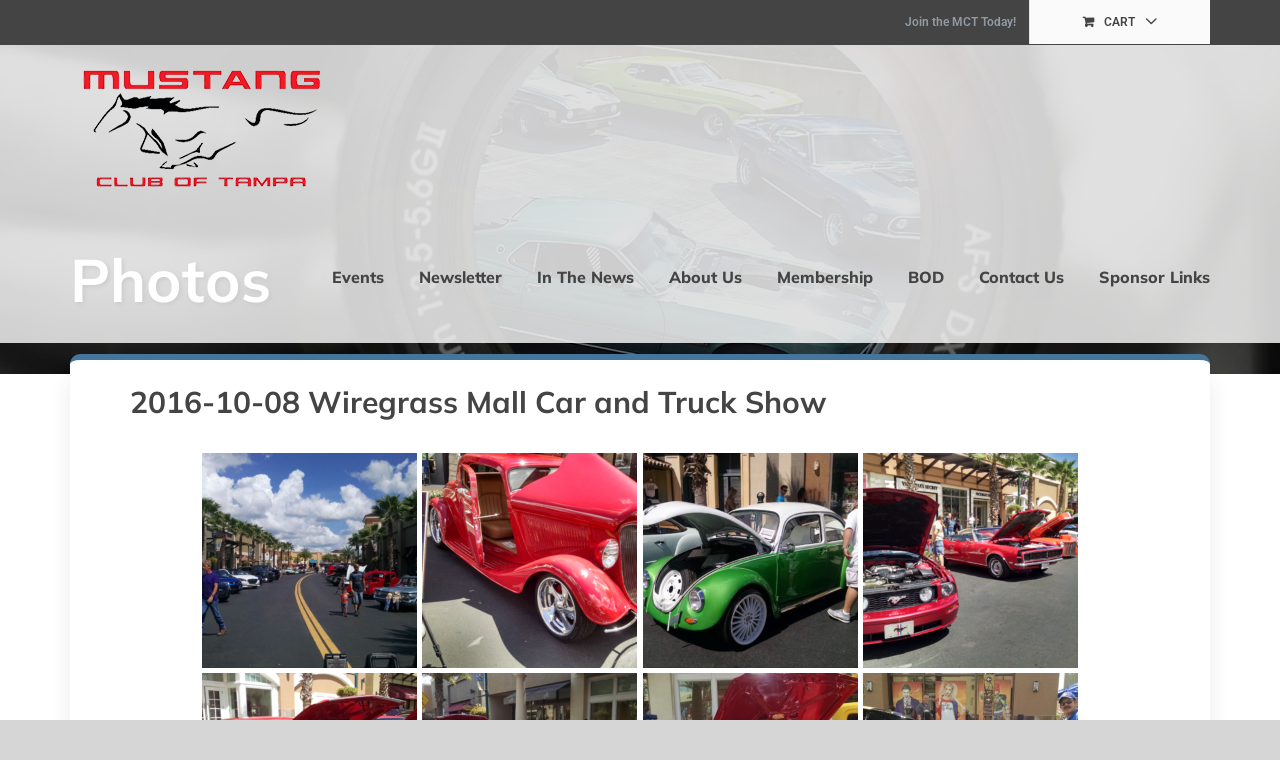

--- FILE ---
content_type: text/html; charset=UTF-8
request_url: https://mustangcluboftampa.com/portfolio-items/2016-10-08-wiregrass-mall-car-and-truck-show/
body_size: 23633
content:

<!DOCTYPE html>
<html class="avada-html-layout-wide avada-html-header-position-top avada-is-100-percent-template avada-header-color-not-opaque avada-mobile-header-color-not-opaque" lang="en-US" prefix="og: http://ogp.me/ns# fb: http://ogp.me/ns/fb#">
<head>
	<meta http-equiv="X-UA-Compatible" content="IE=edge" />
	<meta http-equiv="Content-Type" content="text/html; charset=utf-8"/>
	<meta name="viewport" content="width=device-width, initial-scale=1" />
	<meta name='robots' content='index, follow, max-image-preview:large, max-snippet:-1, max-video-preview:-1' />
	<style>img:is([sizes="auto" i], [sizes^="auto," i]) { contain-intrinsic-size: 3000px 1500px }</style>
	
	<!-- This site is optimized with the Yoast SEO plugin v26.6 - https://yoast.com/wordpress/plugins/seo/ -->
	<title>2016-10-08 Wiregrass Mall Car and Truck Show - Mustang Club of Tampa</title>
	<link rel="canonical" href="https://mustangcluboftampa.com/portfolio-items/2016-10-08-wiregrass-mall-car-and-truck-show/" />
	<meta property="og:locale" content="en_US" />
	<meta property="og:type" content="article" />
	<meta property="og:title" content="2016-10-08 Wiregrass Mall Car and Truck Show - Mustang Club of Tampa" />
	<meta property="og:url" content="https://mustangcluboftampa.com/portfolio-items/2016-10-08-wiregrass-mall-car-and-truck-show/" />
	<meta property="og:site_name" content="Mustang Club of Tampa" />
	<meta property="article:modified_time" content="2019-07-06T02:25:22+00:00" />
	<meta property="og:image" content="https://mustangcluboftampa.com/wp-content/uploads/IMG_20161002_132548884.jpg" />
	<meta property="og:image:width" content="1332" />
	<meta property="og:image:height" content="750" />
	<meta property="og:image:type" content="image/jpeg" />
	<meta name="twitter:card" content="summary_large_image" />
	<meta name="twitter:label1" content="Est. reading time" />
	<meta name="twitter:data1" content="3 minutes" />
	<script type="application/ld+json" class="yoast-schema-graph">{"@context":"https://schema.org","@graph":[{"@type":"WebPage","@id":"https://mustangcluboftampa.com/portfolio-items/2016-10-08-wiregrass-mall-car-and-truck-show/","url":"https://mustangcluboftampa.com/portfolio-items/2016-10-08-wiregrass-mall-car-and-truck-show/","name":"2016-10-08 Wiregrass Mall Car and Truck Show - Mustang Club of Tampa","isPartOf":{"@id":"https://mustangcluboftampa.com/#website"},"primaryImageOfPage":{"@id":"https://mustangcluboftampa.com/portfolio-items/2016-10-08-wiregrass-mall-car-and-truck-show/#primaryimage"},"image":{"@id":"https://mustangcluboftampa.com/portfolio-items/2016-10-08-wiregrass-mall-car-and-truck-show/#primaryimage"},"thumbnailUrl":"https://mustangcluboftampa.com/wp-content/uploads/IMG_20161002_132548884.jpg","datePublished":"2016-10-09T01:11:06+00:00","dateModified":"2019-07-06T02:25:22+00:00","breadcrumb":{"@id":"https://mustangcluboftampa.com/portfolio-items/2016-10-08-wiregrass-mall-car-and-truck-show/#breadcrumb"},"inLanguage":"en-US","potentialAction":[{"@type":"ReadAction","target":["https://mustangcluboftampa.com/portfolio-items/2016-10-08-wiregrass-mall-car-and-truck-show/"]}]},{"@type":"ImageObject","inLanguage":"en-US","@id":"https://mustangcluboftampa.com/portfolio-items/2016-10-08-wiregrass-mall-car-and-truck-show/#primaryimage","url":"https://mustangcluboftampa.com/wp-content/uploads/IMG_20161002_132548884.jpg","contentUrl":"https://mustangcluboftampa.com/wp-content/uploads/IMG_20161002_132548884.jpg","width":1332,"height":750},{"@type":"BreadcrumbList","@id":"https://mustangcluboftampa.com/portfolio-items/2016-10-08-wiregrass-mall-car-and-truck-show/#breadcrumb","itemListElement":[{"@type":"ListItem","position":1,"name":"Home","item":"https://mustangcluboftampa.com/"},{"@type":"ListItem","position":2,"name":"Portfolio","item":"https://mustangcluboftampa.com/portfolio-items/"},{"@type":"ListItem","position":3,"name":"2016-10-08 Wiregrass Mall Car and Truck Show"}]},{"@type":"WebSite","@id":"https://mustangcluboftampa.com/#website","url":"https://mustangcluboftampa.com/","name":"Mustang Club of Tampa","description":"","potentialAction":[{"@type":"SearchAction","target":{"@type":"EntryPoint","urlTemplate":"https://mustangcluboftampa.com/?s={search_term_string}"},"query-input":{"@type":"PropertyValueSpecification","valueRequired":true,"valueName":"search_term_string"}}],"inLanguage":"en-US"}]}</script>
	<!-- / Yoast SEO plugin. -->


<link rel='dns-prefetch' href='//collect.commerce.godaddy.com' />
<link rel='dns-prefetch' href='//fonts.googleapis.com' />
<link rel="alternate" type="application/rss+xml" title="Mustang Club of Tampa &raquo; Feed" href="https://mustangcluboftampa.com/feed/" />
<link rel="alternate" type="application/rss+xml" title="Mustang Club of Tampa &raquo; Comments Feed" href="https://mustangcluboftampa.com/comments/feed/" />
		
		
		
				<link rel="alternate" type="application/rss+xml" title="Mustang Club of Tampa &raquo; 2016-10-08 Wiregrass Mall Car and Truck Show Comments Feed" href="https://mustangcluboftampa.com/portfolio-items/2016-10-08-wiregrass-mall-car-and-truck-show/feed/" />
					<meta name="description" content="Photos     2016-10-08 Wiregrass Mall Car and Truck Show"/>
				
		<meta property="og:locale" content="en_US"/>
		<meta property="og:type" content="article"/>
		<meta property="og:site_name" content="Mustang Club of Tampa"/>
		<meta property="og:title" content="2016-10-08 Wiregrass Mall Car and Truck Show - Mustang Club of Tampa"/>
				<meta property="og:description" content="Photos     2016-10-08 Wiregrass Mall Car and Truck Show"/>
				<meta property="og:url" content="https://mustangcluboftampa.com/portfolio-items/2016-10-08-wiregrass-mall-car-and-truck-show/"/>
													<meta property="article:modified_time" content="2019-07-06T02:25:22-05:00"/>
											<meta property="og:image" content="https://mustangcluboftampa.com/wp-content/uploads/IMG_20161002_132548884.jpg"/>
		<meta property="og:image:width" content="1332"/>
		<meta property="og:image:height" content="750"/>
		<meta property="og:image:type" content="image/jpeg"/>
				<script type="text/javascript">
/* <![CDATA[ */
window._wpemojiSettings = {"baseUrl":"https:\/\/s.w.org\/images\/core\/emoji\/16.0.1\/72x72\/","ext":".png","svgUrl":"https:\/\/s.w.org\/images\/core\/emoji\/16.0.1\/svg\/","svgExt":".svg","source":{"concatemoji":"https:\/\/mustangcluboftampa.com\/wp-includes\/js\/wp-emoji-release.min.js?ver=6.8.3"}};
/*! This file is auto-generated */
!function(s,n){var o,i,e;function c(e){try{var t={supportTests:e,timestamp:(new Date).valueOf()};sessionStorage.setItem(o,JSON.stringify(t))}catch(e){}}function p(e,t,n){e.clearRect(0,0,e.canvas.width,e.canvas.height),e.fillText(t,0,0);var t=new Uint32Array(e.getImageData(0,0,e.canvas.width,e.canvas.height).data),a=(e.clearRect(0,0,e.canvas.width,e.canvas.height),e.fillText(n,0,0),new Uint32Array(e.getImageData(0,0,e.canvas.width,e.canvas.height).data));return t.every(function(e,t){return e===a[t]})}function u(e,t){e.clearRect(0,0,e.canvas.width,e.canvas.height),e.fillText(t,0,0);for(var n=e.getImageData(16,16,1,1),a=0;a<n.data.length;a++)if(0!==n.data[a])return!1;return!0}function f(e,t,n,a){switch(t){case"flag":return n(e,"\ud83c\udff3\ufe0f\u200d\u26a7\ufe0f","\ud83c\udff3\ufe0f\u200b\u26a7\ufe0f")?!1:!n(e,"\ud83c\udde8\ud83c\uddf6","\ud83c\udde8\u200b\ud83c\uddf6")&&!n(e,"\ud83c\udff4\udb40\udc67\udb40\udc62\udb40\udc65\udb40\udc6e\udb40\udc67\udb40\udc7f","\ud83c\udff4\u200b\udb40\udc67\u200b\udb40\udc62\u200b\udb40\udc65\u200b\udb40\udc6e\u200b\udb40\udc67\u200b\udb40\udc7f");case"emoji":return!a(e,"\ud83e\udedf")}return!1}function g(e,t,n,a){var r="undefined"!=typeof WorkerGlobalScope&&self instanceof WorkerGlobalScope?new OffscreenCanvas(300,150):s.createElement("canvas"),o=r.getContext("2d",{willReadFrequently:!0}),i=(o.textBaseline="top",o.font="600 32px Arial",{});return e.forEach(function(e){i[e]=t(o,e,n,a)}),i}function t(e){var t=s.createElement("script");t.src=e,t.defer=!0,s.head.appendChild(t)}"undefined"!=typeof Promise&&(o="wpEmojiSettingsSupports",i=["flag","emoji"],n.supports={everything:!0,everythingExceptFlag:!0},e=new Promise(function(e){s.addEventListener("DOMContentLoaded",e,{once:!0})}),new Promise(function(t){var n=function(){try{var e=JSON.parse(sessionStorage.getItem(o));if("object"==typeof e&&"number"==typeof e.timestamp&&(new Date).valueOf()<e.timestamp+604800&&"object"==typeof e.supportTests)return e.supportTests}catch(e){}return null}();if(!n){if("undefined"!=typeof Worker&&"undefined"!=typeof OffscreenCanvas&&"undefined"!=typeof URL&&URL.createObjectURL&&"undefined"!=typeof Blob)try{var e="postMessage("+g.toString()+"("+[JSON.stringify(i),f.toString(),p.toString(),u.toString()].join(",")+"));",a=new Blob([e],{type:"text/javascript"}),r=new Worker(URL.createObjectURL(a),{name:"wpTestEmojiSupports"});return void(r.onmessage=function(e){c(n=e.data),r.terminate(),t(n)})}catch(e){}c(n=g(i,f,p,u))}t(n)}).then(function(e){for(var t in e)n.supports[t]=e[t],n.supports.everything=n.supports.everything&&n.supports[t],"flag"!==t&&(n.supports.everythingExceptFlag=n.supports.everythingExceptFlag&&n.supports[t]);n.supports.everythingExceptFlag=n.supports.everythingExceptFlag&&!n.supports.flag,n.DOMReady=!1,n.readyCallback=function(){n.DOMReady=!0}}).then(function(){return e}).then(function(){var e;n.supports.everything||(n.readyCallback(),(e=n.source||{}).concatemoji?t(e.concatemoji):e.wpemoji&&e.twemoji&&(t(e.twemoji),t(e.wpemoji)))}))}((window,document),window._wpemojiSettings);
/* ]]> */
</script>
<link rel='stylesheet' id='stripe-main-styles-css' href='https://mustangcluboftampa.com/wp-content/mu-plugins/vendor/godaddy/mwc-core/assets/css/stripe-settings.css' type='text/css' media='all' />
<link rel='stylesheet' id='mec-select2-style-css' href='https://mustangcluboftampa.com/wp-content/plugins/modern-events-calendar-lite/assets/packages/select2/select2.min.css?ver=6.4.1' type='text/css' media='all' />
<link rel='stylesheet' id='mec-font-icons-css' href='https://mustangcluboftampa.com/wp-content/plugins/modern-events-calendar-lite/assets/css/iconfonts.css?ver=6.8.3' type='text/css' media='all' />
<link rel='stylesheet' id='mec-frontend-style-css' href='https://mustangcluboftampa.com/wp-content/plugins/modern-events-calendar-lite/assets/css/frontend.min.css?ver=6.4.1' type='text/css' media='all' />
<link rel='stylesheet' id='mec-tooltip-style-css' href='https://mustangcluboftampa.com/wp-content/plugins/modern-events-calendar-lite/assets/packages/tooltip/tooltip.css?ver=6.8.3' type='text/css' media='all' />
<link rel='stylesheet' id='mec-tooltip-shadow-style-css' href='https://mustangcluboftampa.com/wp-content/plugins/modern-events-calendar-lite/assets/packages/tooltip/tooltipster-sideTip-shadow.min.css?ver=6.8.3' type='text/css' media='all' />
<link rel='stylesheet' id='featherlight-css' href='https://mustangcluboftampa.com/wp-content/plugins/modern-events-calendar-lite/assets/packages/featherlight/featherlight.css?ver=6.8.3' type='text/css' media='all' />
<link rel='stylesheet' id='mec-custom-google-font-css' href='https://fonts.googleapis.com/css?family=%7CRoboto%3A%2C+%2C+%2C+%2C+%2C+%2C+%2C+%2C+%2C+%2C+%2C+%2C+&#038;subset=latin%2Clatin-ext' type='text/css' media='all' />
<link rel='stylesheet' id='mec-lity-style-css' href='https://mustangcluboftampa.com/wp-content/plugins/modern-events-calendar-lite/assets/packages/lity/lity.min.css?ver=6.8.3' type='text/css' media='all' />
<link rel='stylesheet' id='mec-general-calendar-style-css' href='https://mustangcluboftampa.com/wp-content/plugins/modern-events-calendar-lite/assets/css/mec-general-calendar.css?ver=6.8.3' type='text/css' media='all' />
<style id='wp-emoji-styles-inline-css' type='text/css'>

	img.wp-smiley, img.emoji {
		display: inline !important;
		border: none !important;
		box-shadow: none !important;
		height: 1em !important;
		width: 1em !important;
		margin: 0 0.07em !important;
		vertical-align: -0.1em !important;
		background: none !important;
		padding: 0 !important;
	}
</style>
<link rel='stylesheet' id='ctf_styles-css' href='https://mustangcluboftampa.com/wp-content/plugins/custom-twitter-feeds/css/ctf-styles.min.css?ver=2.3.1' type='text/css' media='all' />
<style id='woocommerce-inline-inline-css' type='text/css'>
.woocommerce form .form-row .required { visibility: visible; }
</style>
<link rel='stylesheet' id='wp-components-css' href='https://mustangcluboftampa.com/wp-includes/css/dist/components/style.min.css?ver=6.8.3' type='text/css' media='all' />
<link rel='stylesheet' id='godaddy-styles-css' href='https://mustangcluboftampa.com/wp-content/mu-plugins/vendor/wpex/godaddy-launch/includes/Dependencies/GoDaddy/Styles/build/latest.css?ver=2.0.2' type='text/css' media='all' />
<link rel='stylesheet' id='mwc-payments-payment-form-css' href='https://mustangcluboftampa.com/wp-content/mu-plugins/vendor/godaddy/mwc-core/assets/css/payment-form.css' type='text/css' media='all' />
<link rel='stylesheet' id='fusion-dynamic-css-css' href='https://mustangcluboftampa.com/wp-content/uploads/fusion-styles/36eea54fcd68fefb2d871d86a9d6919f.min.css?ver=3.14.2' type='text/css' media='all' />
<script type="text/javascript" src="https://mustangcluboftampa.com/wp-includes/js/jquery/jquery.min.js?ver=3.7.1" id="jquery-core-js"></script>
<script type="text/javascript" src="https://mustangcluboftampa.com/wp-includes/js/jquery/jquery-migrate.min.js?ver=3.4.1" id="jquery-migrate-js"></script>
<script type="text/javascript" src="https://mustangcluboftampa.com/wp-content/plugins/modern-events-calendar-lite/assets/js/mec-general-calendar.js?ver=6.4.1" id="mec-general-calendar-script-js"></script>
<script type="text/javascript" id="mec-frontend-script-js-extra">
/* <![CDATA[ */
var mecdata = {"day":"day","days":"days","hour":"hour","hours":"hours","minute":"minute","minutes":"minutes","second":"second","seconds":"seconds","elementor_edit_mode":"no","recapcha_key":"","ajax_url":"https:\/\/mustangcluboftampa.com\/wp-admin\/admin-ajax.php","fes_nonce":"a21cbf7d35","current_year":"2026","current_month":"01","datepicker_format":"mm\/dd\/yy&m\/d\/Y"};
/* ]]> */
</script>
<script type="text/javascript" src="https://mustangcluboftampa.com/wp-content/plugins/modern-events-calendar-lite/assets/js/frontend.js?ver=6.4.1" id="mec-frontend-script-js"></script>
<script type="text/javascript" src="https://mustangcluboftampa.com/wp-content/plugins/modern-events-calendar-lite/assets/js/events.js?ver=6.4.1" id="mec-events-script-js"></script>
<script type="text/javascript" src="https://mustangcluboftampa.com/wp-content/plugins/woocommerce/assets/js/jquery-blockui/jquery.blockUI.min.js?ver=2.7.0-wc.10.4.3" id="wc-jquery-blockui-js" defer="defer" data-wp-strategy="defer"></script>
<script type="text/javascript" id="wc-add-to-cart-js-extra">
/* <![CDATA[ */
var wc_add_to_cart_params = {"ajax_url":"\/wp-admin\/admin-ajax.php","wc_ajax_url":"\/?wc-ajax=%%endpoint%%","i18n_view_cart":"View cart","cart_url":"https:\/\/mustangcluboftampa.com\/cart\/","is_cart":"","cart_redirect_after_add":"yes"};
/* ]]> */
</script>
<script type="text/javascript" src="https://mustangcluboftampa.com/wp-content/plugins/woocommerce/assets/js/frontend/add-to-cart.min.js?ver=10.4.3" id="wc-add-to-cart-js" defer="defer" data-wp-strategy="defer"></script>
<script type="text/javascript" src="https://mustangcluboftampa.com/wp-content/plugins/woocommerce/assets/js/js-cookie/js.cookie.min.js?ver=2.1.4-wc.10.4.3" id="wc-js-cookie-js" defer="defer" data-wp-strategy="defer"></script>
<script type="text/javascript" id="woocommerce-js-extra">
/* <![CDATA[ */
var woocommerce_params = {"ajax_url":"\/wp-admin\/admin-ajax.php","wc_ajax_url":"\/?wc-ajax=%%endpoint%%","i18n_password_show":"Show password","i18n_password_hide":"Hide password"};
/* ]]> */
</script>
<script type="text/javascript" src="https://mustangcluboftampa.com/wp-content/plugins/woocommerce/assets/js/frontend/woocommerce.min.js?ver=10.4.3" id="woocommerce-js" defer="defer" data-wp-strategy="defer"></script>
<script type="text/javascript" src="https://collect.commerce.godaddy.com/sdk.js" id="poynt-collect-sdk-js"></script>
<script type="text/javascript" id="mwc-payments-poynt-payment-form-js-extra">
/* <![CDATA[ */
var poyntPaymentFormI18n = {"errorMessages":{"genericError":"An error occurred, please try again or try an alternate form of payment.","missingCardDetails":"Missing card details.","missingBillingDetails":"Missing billing details."}};
/* ]]> */
</script>
<script type="text/javascript" src="https://mustangcluboftampa.com/wp-content/mu-plugins/vendor/godaddy/mwc-core/assets/js/payments/frontend/poynt.js" id="mwc-payments-poynt-payment-form-js"></script>
<link rel="https://api.w.org/" href="https://mustangcluboftampa.com/wp-json/" /><link rel="alternate" title="JSON" type="application/json" href="https://mustangcluboftampa.com/wp-json/wp/v2/avada_portfolio/9997" /><link rel="EditURI" type="application/rsd+xml" title="RSD" href="https://mustangcluboftampa.com/xmlrpc.php?rsd" />
<meta name="generator" content="WordPress 6.8.3" />
<meta name="generator" content="WooCommerce 10.4.3" />
<link rel='shortlink' href='https://mustangcluboftampa.com/?p=9997' />
<link rel="alternate" title="oEmbed (JSON)" type="application/json+oembed" href="https://mustangcluboftampa.com/wp-json/oembed/1.0/embed?url=https%3A%2F%2Fmustangcluboftampa.com%2Fportfolio-items%2F2016-10-08-wiregrass-mall-car-and-truck-show%2F" />
<link rel="alternate" title="oEmbed (XML)" type="text/xml+oembed" href="https://mustangcluboftampa.com/wp-json/oembed/1.0/embed?url=https%3A%2F%2Fmustangcluboftampa.com%2Fportfolio-items%2F2016-10-08-wiregrass-mall-car-and-truck-show%2F&#038;format=xml" />
<!-- start Simple Custom CSS and JS -->
<style type="text/css">
.tribe-events-event-meta {
	padding-top: 300px;
}

.tribe-events-single-section-title {
	color: #FFFFFF !important;
}

.tribe-event-date-start {
  color: #000000 !important;
}

.tribe-event-time {
  color: #000000 !important;
}

.tribe-events-list-separator-month {
 background-color: #444444 !important; 
}</style>
<!-- end Simple Custom CSS and JS -->
<!-- start Simple Custom CSS and JS -->
<style type="text/css">
.product-title {
	font-size:20px !important;
}

/* .product {
 	padding-top: 300px; 
} */

.related {
	visibility: collapse; 
}

.woocommerce-product-gallery__trigger {
 	visibility: hidden; 
}

.avada-single-product-gallery-wrapper {
	padding-top: 300px; 
}

.summary-container {
  padding-top: 300px;
}</style>
<!-- end Simple Custom CSS and JS -->
<!-- start Simple Custom CSS and JS -->
<style type="text/css">
.fusion-header {
    background-color: rgba(255,255,255,0.8) !important;
}

.fusion-secondary-header {
    background-color: #444444 !important;
}

/*
.fusion-main-menu li {
    padding-top: 40px;
} 
*/

.fusion-secondary-menu .fusion-custom-menu-item-contents {
    background-color: #FFFFFF;
}

.fusion-secondary-menu .fusion-secondary-menu-icon, .fusion-secondary-menu .fusion-secondary-menu-icon:hover {
    color: #444444;
}

.blog-shortcode-post-title {
  font-size: 24px !important;
}

.clearfix {
	padding-top: 0px !important;
  	margin-top: 0px !important;
}

.single-navigation {
	margin-bottom: 0px !important;
}

.entry-title {
	font-size: 24px !important;
  line-height: 28px !important;
}

.fusion-portfolio-content {
 	border-right: 1px solid #dddddd;
  padding-left: 10px;
}</style>
<!-- end Simple Custom CSS and JS -->
<link rel="apple-touch-icon" sizes="120x120" href="/wp-content/uploads/fbrfg/apple-touch-icon.png">
<link rel="icon" type="image/png" sizes="32x32" href="/wp-content/uploads/fbrfg/favicon-32x32.png">
<link rel="icon" type="image/png" sizes="16x16" href="/wp-content/uploads/fbrfg/favicon-16x16.png">
<link rel="manifest" href="/wp-content/uploads/fbrfg/site.webmanifest">
<link rel="mask-icon" href="/wp-content/uploads/fbrfg/safari-pinned-tab.svg" color="#5bbad5">
<link rel="shortcut icon" href="/wp-content/uploads/fbrfg/favicon.ico">
<meta name="msapplication-TileColor" content="#da532c">
<meta name="msapplication-config" content="/wp-content/uploads/fbrfg/browserconfig.xml">
<meta name="theme-color" content="#ffffff"><style type="text/css" id="css-fb-visibility">@media screen and (max-width: 640px){.fusion-no-small-visibility{display:none !important;}body .sm-text-align-center{text-align:center !important;}body .sm-text-align-left{text-align:left !important;}body .sm-text-align-right{text-align:right !important;}body .sm-text-align-justify{text-align:justify !important;}body .sm-flex-align-center{justify-content:center !important;}body .sm-flex-align-flex-start{justify-content:flex-start !important;}body .sm-flex-align-flex-end{justify-content:flex-end !important;}body .sm-mx-auto{margin-left:auto !important;margin-right:auto !important;}body .sm-ml-auto{margin-left:auto !important;}body .sm-mr-auto{margin-right:auto !important;}body .fusion-absolute-position-small{position:absolute;width:100%;}.awb-sticky.awb-sticky-small{ position: sticky; top: var(--awb-sticky-offset,0); }}@media screen and (min-width: 641px) and (max-width: 1024px){.fusion-no-medium-visibility{display:none !important;}body .md-text-align-center{text-align:center !important;}body .md-text-align-left{text-align:left !important;}body .md-text-align-right{text-align:right !important;}body .md-text-align-justify{text-align:justify !important;}body .md-flex-align-center{justify-content:center !important;}body .md-flex-align-flex-start{justify-content:flex-start !important;}body .md-flex-align-flex-end{justify-content:flex-end !important;}body .md-mx-auto{margin-left:auto !important;margin-right:auto !important;}body .md-ml-auto{margin-left:auto !important;}body .md-mr-auto{margin-right:auto !important;}body .fusion-absolute-position-medium{position:absolute;width:100%;}.awb-sticky.awb-sticky-medium{ position: sticky; top: var(--awb-sticky-offset,0); }}@media screen and (min-width: 1025px){.fusion-no-large-visibility{display:none !important;}body .lg-text-align-center{text-align:center !important;}body .lg-text-align-left{text-align:left !important;}body .lg-text-align-right{text-align:right !important;}body .lg-text-align-justify{text-align:justify !important;}body .lg-flex-align-center{justify-content:center !important;}body .lg-flex-align-flex-start{justify-content:flex-start !important;}body .lg-flex-align-flex-end{justify-content:flex-end !important;}body .lg-mx-auto{margin-left:auto !important;margin-right:auto !important;}body .lg-ml-auto{margin-left:auto !important;}body .lg-mr-auto{margin-right:auto !important;}body .fusion-absolute-position-large{position:absolute;width:100%;}.awb-sticky.awb-sticky-large{ position: sticky; top: var(--awb-sticky-offset,0); }}</style>	<noscript><style>.woocommerce-product-gallery{ opacity: 1 !important; }</style></noscript>
	<style type="text/css">.recentcomments a{display:inline !important;padding:0 !important;margin:0 !important;}</style><meta name="generator" content="Powered by Slider Revolution 6.7.39 - responsive, Mobile-Friendly Slider Plugin for WordPress with comfortable drag and drop interface." />
<script>function setREVStartSize(e){
			//window.requestAnimationFrame(function() {
				window.RSIW = window.RSIW===undefined ? window.innerWidth : window.RSIW;
				window.RSIH = window.RSIH===undefined ? window.innerHeight : window.RSIH;
				try {
					var pw = document.getElementById(e.c).parentNode.offsetWidth,
						newh;
					pw = pw===0 || isNaN(pw) || (e.l=="fullwidth" || e.layout=="fullwidth") ? window.RSIW : pw;
					e.tabw = e.tabw===undefined ? 0 : parseInt(e.tabw);
					e.thumbw = e.thumbw===undefined ? 0 : parseInt(e.thumbw);
					e.tabh = e.tabh===undefined ? 0 : parseInt(e.tabh);
					e.thumbh = e.thumbh===undefined ? 0 : parseInt(e.thumbh);
					e.tabhide = e.tabhide===undefined ? 0 : parseInt(e.tabhide);
					e.thumbhide = e.thumbhide===undefined ? 0 : parseInt(e.thumbhide);
					e.mh = e.mh===undefined || e.mh=="" || e.mh==="auto" ? 0 : parseInt(e.mh,0);
					if(e.layout==="fullscreen" || e.l==="fullscreen")
						newh = Math.max(e.mh,window.RSIH);
					else{
						e.gw = Array.isArray(e.gw) ? e.gw : [e.gw];
						for (var i in e.rl) if (e.gw[i]===undefined || e.gw[i]===0) e.gw[i] = e.gw[i-1];
						e.gh = e.el===undefined || e.el==="" || (Array.isArray(e.el) && e.el.length==0)? e.gh : e.el;
						e.gh = Array.isArray(e.gh) ? e.gh : [e.gh];
						for (var i in e.rl) if (e.gh[i]===undefined || e.gh[i]===0) e.gh[i] = e.gh[i-1];
											
						var nl = new Array(e.rl.length),
							ix = 0,
							sl;
						e.tabw = e.tabhide>=pw ? 0 : e.tabw;
						e.thumbw = e.thumbhide>=pw ? 0 : e.thumbw;
						e.tabh = e.tabhide>=pw ? 0 : e.tabh;
						e.thumbh = e.thumbhide>=pw ? 0 : e.thumbh;
						for (var i in e.rl) nl[i] = e.rl[i]<window.RSIW ? 0 : e.rl[i];
						sl = nl[0];
						for (var i in nl) if (sl>nl[i] && nl[i]>0) { sl = nl[i]; ix=i;}
						var m = pw>(e.gw[ix]+e.tabw+e.thumbw) ? 1 : (pw-(e.tabw+e.thumbw)) / (e.gw[ix]);
						newh =  (e.gh[ix] * m) + (e.tabh + e.thumbh);
					}
					var el = document.getElementById(e.c);
					if (el!==null && el) el.style.height = newh+"px";
					el = document.getElementById(e.c+"_wrapper");
					if (el!==null && el) {
						el.style.height = newh+"px";
						el.style.display = "block";
					}
				} catch(e){
					console.log("Failure at Presize of Slider:" + e)
				}
			//});
		  };</script>
		<script type="text/javascript">
			var doc = document.documentElement;
			doc.setAttribute( 'data-useragent', navigator.userAgent );
		</script>
		<style type="text/css">.mec-wrap, .mec-wrap div:not([class^="elementor-"]), .lity-container, .mec-wrap h1, .mec-wrap h2, .mec-wrap h3, .mec-wrap h4, .mec-wrap h5, .mec-wrap h6, .entry-content .mec-wrap h1, .entry-content .mec-wrap h2, .entry-content .mec-wrap h3, .entry-content .mec-wrap h4, .entry-content .mec-wrap h5, .entry-content .mec-wrap h6, .mec-wrap .mec-totalcal-box input[type="submit"], .mec-wrap .mec-totalcal-box .mec-totalcal-view span, .mec-agenda-event-title a, .lity-content .mec-events-meta-group-booking select, .lity-content .mec-book-ticket-variation h5, .lity-content .mec-events-meta-group-booking input[type="number"], .lity-content .mec-events-meta-group-booking input[type="text"], .lity-content .mec-events-meta-group-booking input[type="email"],.mec-organizer-item a, .mec-single-event .mec-events-meta-group-booking ul.mec-book-tickets-container li.mec-book-ticket-container label { font-family: "Montserrat", -apple-system, BlinkMacSystemFont, "Segoe UI", Roboto, sans-serif;}.mec-event-content p, .mec-search-bar-result .mec-event-detail{ font-family: Roboto, sans-serif;} .mec-wrap .mec-totalcal-box input, .mec-wrap .mec-totalcal-box select, .mec-checkboxes-search .mec-searchbar-category-wrap, .mec-wrap .mec-totalcal-box .mec-totalcal-view span { font-family: "Roboto", Helvetica, Arial, sans-serif; }.mec-event-grid-modern .event-grid-modern-head .mec-event-day, .mec-event-list-minimal .mec-time-details, .mec-event-list-minimal .mec-event-detail, .mec-event-list-modern .mec-event-detail, .mec-event-grid-minimal .mec-time-details, .mec-event-grid-minimal .mec-event-detail, .mec-event-grid-simple .mec-event-detail, .mec-event-cover-modern .mec-event-place, .mec-event-cover-clean .mec-event-place, .mec-calendar .mec-event-article .mec-localtime-details div, .mec-calendar .mec-event-article .mec-event-detail, .mec-calendar.mec-calendar-daily .mec-calendar-d-top h2, .mec-calendar.mec-calendar-daily .mec-calendar-d-top h3, .mec-toggle-item-col .mec-event-day, .mec-weather-summary-temp { font-family: "Roboto", sans-serif; } .mec-fes-form, .mec-fes-list, .mec-fes-form input, .mec-event-date .mec-tooltip .box, .mec-event-status .mec-tooltip .box, .ui-datepicker.ui-widget, .mec-fes-form button[type="submit"].mec-fes-sub-button, .mec-wrap .mec-timeline-events-container p, .mec-wrap .mec-timeline-events-container h4, .mec-wrap .mec-timeline-events-container div, .mec-wrap .mec-timeline-events-container a, .mec-wrap .mec-timeline-events-container span { font-family: -apple-system, BlinkMacSystemFont, "Segoe UI", Roboto, sans-serif !important; }.mec-single-event .mec-event-meta .mec-events-event-cost, .mec-event-data-fields .mec-event-data-field-item .mec-event-data-field-value, .mec-event-data-fields .mec-event-data-field-item .mec-event-data-field-name, .mec-wrap .info-msg div, .mec-wrap .mec-error div, .mec-wrap .mec-success div, .mec-wrap .warning-msg div, .mec-breadcrumbs .mec-current, .mec-events-meta-group-tags, .mec-single-event .mec-events-meta-group-booking .mec-event-ticket-available, .mec-single-modern .mec-single-event-bar>div dd, .mec-single-event .mec-event-meta dd, .mec-single-event .mec-event-meta dd a, .mec-next-occ-booking span, .mec-hourly-schedule-speaker-description, .mec-single-event .mec-speakers-details ul li .mec-speaker-job-title, .mec-single-event .mec-speakers-details ul li .mec-speaker-name, .mec-event-data-field-items, .mec-load-more-button, .mec-events-meta-group-tags a, .mec-events-button, .mec-wrap abbr, .mec-event-schedule-content dl dt, .mec-breadcrumbs a, .mec-breadcrumbs span .mec-event-content p, .mec-wrap p { font-family: 'Roboto',sans-serif; font-weight:300;}.mec-event-grid-minimal .mec-modal-booking-button:hover, .mec-events-timeline-wrap .mec-organizer-item a, .mec-events-timeline-wrap .mec-organizer-item:after, .mec-events-timeline-wrap .mec-shortcode-organizers i, .mec-timeline-event .mec-modal-booking-button, .mec-wrap .mec-map-lightbox-wp.mec-event-list-classic .mec-event-date, .mec-timetable-t2-col .mec-modal-booking-button:hover, .mec-event-container-classic .mec-modal-booking-button:hover, .mec-calendar-events-side .mec-modal-booking-button:hover, .mec-event-grid-yearly  .mec-modal-booking-button, .mec-events-agenda .mec-modal-booking-button, .mec-event-grid-simple .mec-modal-booking-button, .mec-event-list-minimal  .mec-modal-booking-button:hover, .mec-timeline-month-divider,  .mec-wrap.colorskin-custom .mec-totalcal-box .mec-totalcal-view span:hover,.mec-wrap.colorskin-custom .mec-calendar.mec-event-calendar-classic .mec-selected-day,.mec-wrap.colorskin-custom .mec-color, .mec-wrap.colorskin-custom .mec-event-sharing-wrap .mec-event-sharing > li:hover a, .mec-wrap.colorskin-custom .mec-color-hover:hover, .mec-wrap.colorskin-custom .mec-color-before *:before ,.mec-wrap.colorskin-custom .mec-widget .mec-event-grid-classic.owl-carousel .owl-nav i,.mec-wrap.colorskin-custom .mec-event-list-classic a.magicmore:hover,.mec-wrap.colorskin-custom .mec-event-grid-simple:hover .mec-event-title,.mec-wrap.colorskin-custom .mec-single-event .mec-event-meta dd.mec-events-event-categories:before,.mec-wrap.colorskin-custom .mec-single-event-date:before,.mec-wrap.colorskin-custom .mec-single-event-time:before,.mec-wrap.colorskin-custom .mec-events-meta-group.mec-events-meta-group-venue:before,.mec-wrap.colorskin-custom .mec-calendar .mec-calendar-side .mec-previous-month i,.mec-wrap.colorskin-custom .mec-calendar .mec-calendar-side .mec-next-month:hover,.mec-wrap.colorskin-custom .mec-calendar .mec-calendar-side .mec-previous-month:hover,.mec-wrap.colorskin-custom .mec-calendar .mec-calendar-side .mec-next-month:hover,.mec-wrap.colorskin-custom .mec-calendar.mec-event-calendar-classic dt.mec-selected-day:hover,.mec-wrap.colorskin-custom .mec-infowindow-wp h5 a:hover, .colorskin-custom .mec-events-meta-group-countdown .mec-end-counts h3,.mec-calendar .mec-calendar-side .mec-next-month i,.mec-wrap .mec-totalcal-box i,.mec-calendar .mec-event-article .mec-event-title a:hover,.mec-attendees-list-details .mec-attendee-profile-link a:hover,.mec-wrap.colorskin-custom .mec-next-event-details li i, .mec-next-event-details i:before, .mec-marker-infowindow-wp .mec-marker-infowindow-count, .mec-next-event-details a,.mec-wrap.colorskin-custom .mec-events-masonry-cats a.mec-masonry-cat-selected,.lity .mec-color,.lity .mec-color-before :before,.lity .mec-color-hover:hover,.lity .mec-wrap .mec-color,.lity .mec-wrap .mec-color-before :before,.lity .mec-wrap .mec-color-hover:hover,.leaflet-popup-content .mec-color,.leaflet-popup-content .mec-color-before :before,.leaflet-popup-content .mec-color-hover:hover,.leaflet-popup-content .mec-wrap .mec-color,.leaflet-popup-content .mec-wrap .mec-color-before :before,.leaflet-popup-content .mec-wrap .mec-color-hover:hover, .mec-calendar.mec-calendar-daily .mec-calendar-d-table .mec-daily-view-day.mec-daily-view-day-active.mec-color, .mec-map-boxshow div .mec-map-view-event-detail.mec-event-detail i,.mec-map-boxshow div .mec-map-view-event-detail.mec-event-detail:hover,.mec-map-boxshow .mec-color,.mec-map-boxshow .mec-color-before :before,.mec-map-boxshow .mec-color-hover:hover,.mec-map-boxshow .mec-wrap .mec-color,.mec-map-boxshow .mec-wrap .mec-color-before :before,.mec-map-boxshow .mec-wrap .mec-color-hover:hover, .mec-choosen-time-message, .mec-booking-calendar-month-navigation .mec-next-month:hover, .mec-booking-calendar-month-navigation .mec-previous-month:hover, .mec-yearly-view-wrap .mec-agenda-event-title a:hover, .mec-yearly-view-wrap .mec-yearly-title-sec .mec-next-year i, .mec-yearly-view-wrap .mec-yearly-title-sec .mec-previous-year i, .mec-yearly-view-wrap .mec-yearly-title-sec .mec-next-year:hover, .mec-yearly-view-wrap .mec-yearly-title-sec .mec-previous-year:hover, .mec-av-spot .mec-av-spot-head .mec-av-spot-box span, .mec-wrap.colorskin-custom .mec-calendar .mec-calendar-side .mec-previous-month:hover .mec-load-month-link, .mec-wrap.colorskin-custom .mec-calendar .mec-calendar-side .mec-next-month:hover .mec-load-month-link, .mec-yearly-view-wrap .mec-yearly-title-sec .mec-previous-year:hover .mec-load-month-link, .mec-yearly-view-wrap .mec-yearly-title-sec .mec-next-year:hover .mec-load-month-link, .mec-skin-list-events-container .mec-data-fields-tooltip .mec-data-fields-tooltip-box ul .mec-event-data-field-item a, .mec-booking-shortcode .mec-event-ticket-name, .mec-booking-shortcode .mec-event-ticket-price, .mec-booking-shortcode .mec-ticket-variation-name, .mec-booking-shortcode .mec-ticket-variation-price, .mec-booking-shortcode label, .mec-booking-shortcode .nice-select, .mec-booking-shortcode input, .mec-booking-shortcode span.mec-book-price-detail-description, .mec-booking-shortcode .mec-ticket-name, .mec-booking-shortcode label.wn-checkbox-label, .mec-wrap.mec-cart table tr td a {color: #999999}.mec-skin-carousel-container .mec-event-footer-carousel-type3 .mec-modal-booking-button:hover, .mec-wrap.colorskin-custom .mec-event-sharing .mec-event-share:hover .event-sharing-icon,.mec-wrap.colorskin-custom .mec-event-grid-clean .mec-event-date,.mec-wrap.colorskin-custom .mec-event-list-modern .mec-event-sharing > li:hover a i,.mec-wrap.colorskin-custom .mec-event-list-modern .mec-event-sharing .mec-event-share:hover .mec-event-sharing-icon,.mec-wrap.colorskin-custom .mec-event-list-modern .mec-event-sharing li:hover a i,.mec-wrap.colorskin-custom .mec-calendar:not(.mec-event-calendar-classic) .mec-selected-day,.mec-wrap.colorskin-custom .mec-calendar .mec-selected-day:hover,.mec-wrap.colorskin-custom .mec-calendar .mec-calendar-row  dt.mec-has-event:hover,.mec-wrap.colorskin-custom .mec-calendar .mec-has-event:after, .mec-wrap.colorskin-custom .mec-bg-color, .mec-wrap.colorskin-custom .mec-bg-color-hover:hover, .colorskin-custom .mec-event-sharing-wrap:hover > li, .mec-wrap.colorskin-custom .mec-totalcal-box .mec-totalcal-view span.mec-totalcalview-selected,.mec-wrap .flip-clock-wrapper ul li a div div.inn,.mec-wrap .mec-totalcal-box .mec-totalcal-view span.mec-totalcalview-selected,.event-carousel-type1-head .mec-event-date-carousel,.mec-event-countdown-style3 .mec-event-date,#wrap .mec-wrap article.mec-event-countdown-style1,.mec-event-countdown-style1 .mec-event-countdown-part3 a.mec-event-button,.mec-wrap .mec-event-countdown-style2,.mec-map-get-direction-btn-cnt input[type="submit"],.mec-booking button,span.mec-marker-wrap,.mec-wrap.colorskin-custom .mec-timeline-events-container .mec-timeline-event-date:before, .mec-has-event-for-booking.mec-active .mec-calendar-novel-selected-day, .mec-booking-tooltip.multiple-time .mec-booking-calendar-date.mec-active, .mec-booking-tooltip.multiple-time .mec-booking-calendar-date:hover, .mec-ongoing-normal-label, .mec-calendar .mec-has-event:after, .mec-event-list-modern .mec-event-sharing li:hover .telegram{background-color: #999999;}.mec-booking-tooltip.multiple-time .mec-booking-calendar-date:hover, .mec-calendar-day.mec-active .mec-booking-tooltip.multiple-time .mec-booking-calendar-date.mec-active{ background-color: #999999;}.mec-skin-carousel-container .mec-event-footer-carousel-type3 .mec-modal-booking-button:hover, .mec-timeline-month-divider, .mec-wrap.colorskin-custom .mec-single-event .mec-speakers-details ul li .mec-speaker-avatar a:hover img,.mec-wrap.colorskin-custom .mec-event-list-modern .mec-event-sharing > li:hover a i,.mec-wrap.colorskin-custom .mec-event-list-modern .mec-event-sharing .mec-event-share:hover .mec-event-sharing-icon,.mec-wrap.colorskin-custom .mec-event-list-standard .mec-month-divider span:before,.mec-wrap.colorskin-custom .mec-single-event .mec-social-single:before,.mec-wrap.colorskin-custom .mec-single-event .mec-frontbox-title:before,.mec-wrap.colorskin-custom .mec-calendar .mec-calendar-events-side .mec-table-side-day, .mec-wrap.colorskin-custom .mec-border-color, .mec-wrap.colorskin-custom .mec-border-color-hover:hover, .colorskin-custom .mec-single-event .mec-frontbox-title:before, .colorskin-custom .mec-single-event .mec-wrap-checkout h4:before, .colorskin-custom .mec-single-event .mec-events-meta-group-booking form > h4:before, .mec-wrap.colorskin-custom .mec-totalcal-box .mec-totalcal-view span.mec-totalcalview-selected,.mec-wrap .mec-totalcal-box .mec-totalcal-view span.mec-totalcalview-selected,.event-carousel-type1-head .mec-event-date-carousel:after,.mec-wrap.colorskin-custom .mec-events-masonry-cats a.mec-masonry-cat-selected, .mec-marker-infowindow-wp .mec-marker-infowindow-count, .mec-wrap.colorskin-custom .mec-events-masonry-cats a:hover, .mec-has-event-for-booking .mec-calendar-novel-selected-day, .mec-booking-tooltip.multiple-time .mec-booking-calendar-date.mec-active, .mec-booking-tooltip.multiple-time .mec-booking-calendar-date:hover, .mec-virtual-event-history h3:before, .mec-booking-tooltip.multiple-time .mec-booking-calendar-date:hover, .mec-calendar-day.mec-active .mec-booking-tooltip.multiple-time .mec-booking-calendar-date.mec-active, .mec-rsvp-form-box form > h4:before, .mec-wrap .mec-box-title::before, .mec-box-title::before  {border-color: #999999;}.mec-wrap.colorskin-custom .mec-event-countdown-style3 .mec-event-date:after,.mec-wrap.colorskin-custom .mec-month-divider span:before, .mec-calendar.mec-event-container-simple dl dt.mec-selected-day, .mec-calendar.mec-event-container-simple dl dt.mec-selected-day:hover{border-bottom-color:#999999;}.mec-wrap.colorskin-custom  article.mec-event-countdown-style1 .mec-event-countdown-part2:after{border-color: transparent transparent transparent #999999;}.mec-wrap.colorskin-custom .mec-box-shadow-color { box-shadow: 0 4px 22px -7px #999999;}.mec-events-timeline-wrap .mec-shortcode-organizers, .mec-timeline-event .mec-modal-booking-button, .mec-events-timeline-wrap:before, .mec-wrap.colorskin-custom .mec-timeline-event-local-time, .mec-wrap.colorskin-custom .mec-timeline-event-time ,.mec-wrap.colorskin-custom .mec-timeline-event-location,.mec-choosen-time-message { background: rgba(153,153,153,.11);}.mec-wrap.colorskin-custom .mec-timeline-events-container .mec-timeline-event-date:after{ background: rgba(153,153,153,.3);}.mec-booking-shortcode button { box-shadow: 0 2px 2px rgba(153 153 153 / 27%);}.mec-booking-shortcode button.mec-book-form-back-button{ background-color: rgba(153 153 153 / 40%);}.mec-events-meta-group-booking-shortcode{ background: rgba(153,153,153,.14);}.mec-booking-shortcode label.wn-checkbox-label, .mec-booking-shortcode .nice-select,.mec-booking-shortcode input, .mec-booking-shortcode .mec-book-form-gateway-label input[type=radio]:before, .mec-booking-shortcode input[type=radio]:checked:before, .mec-booking-shortcode ul.mec-book-price-details li, .mec-booking-shortcode ul.mec-book-price-details{ border-color: rgba(153 153 153 / 27%) !important;}.mec-booking-shortcode input::-webkit-input-placeholder,.mec-booking-shortcode textarea::-webkit-input-placeholder{color: #999999}.mec-booking-shortcode input::-moz-placeholder,.mec-booking-shortcode textarea::-moz-placeholder{color: #999999}.mec-booking-shortcode input:-ms-input-placeholder,.mec-booking-shortcode textarea:-ms-input-placeholder {color: #999999}.mec-booking-shortcode input:-moz-placeholder,.mec-booking-shortcode textarea:-moz-placeholder {color: #999999}.mec-booking-shortcode label.wn-checkbox-label:after, .mec-booking-shortcode label.wn-checkbox-label:before, .mec-booking-shortcode input[type=radio]:checked:after{background-color: #999999}</style><style type="text/css">.mec-start-date-label {
color: #e10707;
}

.mec-container {
margin-top: 200px;
}

.mec-single-title {
color: #000000 !important;
}

.mec-date {
color: #000000 !important;
}

.mec-wrap p {
font-size: 16px;
font-family: Montserrat;
}

.mec-event-month {
padding-top: 20px !important;
}

.mec-start-date-label {
font-size: 24px;
}

.mec-event-loc-place {
font-size: 16px;
}</style>
	<meta name="format-detection" content="telephone=no"></head>

<body class="wp-singular avada_portfolio-template-default single single-avada_portfolio postid-9997 single-format-standard wp-theme-Avada wp-child-theme-Avada-child theme-Avada woocommerce-no-js fusion-image-hovers fusion-pagination-sizing fusion-button_type-flat fusion-button_span-no fusion-button_gradient-linear avada-image-rollover-circle-yes avada-image-rollover-no fusion-has-button-gradient fusion-body ltr fusion-sticky-header no-tablet-sticky-header no-mobile-sticky-header no-mobile-slidingbar no-mobile-totop avada-has-rev-slider-styles fusion-disable-outline fusion-sub-menu-fade mobile-logo-pos-left layout-wide-mode avada-has-boxed-modal-shadow-none layout-scroll-offset-full avada-has-zero-margin-offset-top fusion-top-header menu-text-align-center fusion-woo-product-design-classic fusion-woo-shop-page-columns-2 fusion-woo-related-columns-1 fusion-woo-archive-page-columns-3 avada-has-woo-gallery-disabled woo-sale-badge-circle woo-outofstock-badge-top_bar mobile-menu-design-modern fusion-show-pagination-text fusion-header-layout-v3 avada-responsive avada-footer-fx-none avada-menu-highlight-style-bottombar fusion-search-form-classic fusion-main-menu-search-overlay fusion-avatar-square avada-sticky-shrinkage avada-dropdown-styles avada-blog-layout-grid avada-blog-archive-layout-grid avada-header-shadow-no avada-menu-icon-position-left avada-has-mainmenu-dropdown-divider avada-has-breadcrumb-mobile-hidden avada-has-pagetitlebar-retina-bg-image avada-has-titlebar-hide avada-has-footer-widget-bg-image avada-header-border-color-full-transparent avada-has-pagination-padding avada-flyout-menu-direction-fade avada-ec-views-v1" data-awb-post-id="9997">
		<a class="skip-link screen-reader-text" href="#content">Skip to content</a>

	<div id="boxed-wrapper">
		
		<div id="wrapper" class="fusion-wrapper">
			<div id="home" style="position:relative;top:-1px;"></div>
							
					
			<header class="fusion-header-wrapper">
				<div class="fusion-header-v3 fusion-logo-alignment fusion-logo-left fusion-sticky-menu- fusion-sticky-logo-1 fusion-mobile-logo-  fusion-mobile-menu-design-modern">
					
<div class="fusion-secondary-header">
	<div class="fusion-row">
							<div class="fusion-alignright">
				<nav class="fusion-secondary-menu" role="navigation" aria-label="Secondary Menu"><ul id="menu-mct-top-menu" class="menu"><li  id="menu-item-7015"  class="menu-item menu-item-type-post_type menu-item-object-page menu-item-7015"  data-item-id="7015"><a  href="https://mustangcluboftampa.com/membership/" class="fusion-bottombar-highlight"><span class="menu-text">Join the MCT Today!</span></a></li><li class="fusion-custom-menu-item fusion-menu-cart fusion-secondary-menu-cart"><a class="fusion-secondary-menu-icon" href="https://mustangcluboftampa.com/cart/"><span class="menu-text" aria-label="View Cart">Cart</span></a></li></ul></nav><nav class="fusion-mobile-nav-holder fusion-mobile-menu-text-align-left" aria-label="Secondary Mobile Menu"></nav>			</div>
			</div>
</div>
<div class="fusion-header-sticky-height"></div>
<div class="fusion-header">
	<div class="fusion-row">
					<div class="fusion-logo" data-margin-top="15px" data-margin-bottom="15px" data-margin-left="0px" data-margin-right="0px">
			<a class="fusion-logo-link"  href="https://mustangcluboftampa.com/" >

						<!-- standard logo -->
			<img src="https://mustangcluboftampa.com/wp-content/uploads/Mustang-Club-main-logo-copy-4.png" srcset="https://mustangcluboftampa.com/wp-content/uploads/Mustang-Club-main-logo-copy-4.png 1x, https://mustangcluboftampa.com/wp-content/uploads/Mustang-Club-main-logo-copy-3-1.png 2x" width="263" height="137" style="max-height:137px;height:auto;" alt="Mustang Club of Tampa Logo" data-retina_logo_url="https://mustangcluboftampa.com/wp-content/uploads/Mustang-Club-main-logo-copy-3-1.png" class="fusion-standard-logo" />

			
											<!-- sticky header logo -->
				<img src="https://mustangcluboftampa.com/wp-content/uploads/Mustang-Club-main-logo-sm-copy-3.png" srcset="https://mustangcluboftampa.com/wp-content/uploads/Mustang-Club-main-logo-sm-copy-3.png 1x, https://mustangcluboftampa.com/wp-content/uploads/Mustang-Club-main-logo-sm-copy-3.png 2x" width="316" height="76" style="max-height:76px;height:auto;" alt="Mustang Club of Tampa Logo" data-retina_logo_url="https://mustangcluboftampa.com/wp-content/uploads/Mustang-Club-main-logo-sm-copy-3.png" class="fusion-sticky-logo" />
					</a>
		</div>		<nav class="fusion-main-menu" aria-label="Main Menu"><div class="fusion-overlay-search">		<form role="search" class="searchform fusion-search-form  fusion-search-form-classic" method="get" action="https://mustangcluboftampa.com/">
			<div class="fusion-search-form-content">

				
				<div class="fusion-search-field search-field">
					<label><span class="screen-reader-text">Search for:</span>
													<input type="search" value="" name="s" class="s" placeholder="Search..." required aria-required="true" aria-label="Search..."/>
											</label>
				</div>
				<div class="fusion-search-button search-button">
					<input type="submit" class="fusion-search-submit searchsubmit" aria-label="Search" value="&#xf002;" />
									</div>

				
			</div>


			
		</form>
		<div class="fusion-search-spacer"></div><a href="#" role="button" aria-label="Close Search" class="fusion-close-search"></a></div><ul id="menu-mct-main-menu" class="fusion-menu"><li  id="menu-item-7142"  class="menu-item menu-item-type-post_type menu-item-object-page menu-item-7142"  data-item-id="7142"><a  href="https://mustangcluboftampa.com/events/" class="fusion-bottombar-highlight"><span class="menu-text">Events</span></a></li><li  id="menu-item-7306"  class="menu-item menu-item-type-post_type menu-item-object-page menu-item-7306"  data-item-id="7306"><a  href="https://mustangcluboftampa.com/mustang-news/" class="fusion-bottombar-highlight"><span class="menu-text">Newsletter</span></a></li><li  id="menu-item-16680"  class="menu-item menu-item-type-post_type menu-item-object-page menu-item-16680"  data-item-id="16680"><a  href="https://mustangcluboftampa.com/mct-in-the-news/" class="fusion-bottombar-highlight"><span class="menu-text">In The News</span></a></li><li  id="menu-item-7006"  class="menu-item menu-item-type-post_type menu-item-object-page menu-item-7006"  data-item-id="7006"><a  href="https://mustangcluboftampa.com/about-us/" class="fusion-bottombar-highlight"><span class="menu-text">About Us</span></a></li><li  id="menu-item-7320"  class="menu-item menu-item-type-post_type menu-item-object-page menu-item-7320"  data-item-id="7320"><a  href="https://mustangcluboftampa.com/membership/" class="fusion-bottombar-highlight"><span class="menu-text">Membership</span></a></li><li  id="menu-item-7007"  class="menu-item menu-item-type-post_type menu-item-object-page menu-item-7007"  data-item-id="7007"><a  href="https://mustangcluboftampa.com/board-of-directors/" class="fusion-bottombar-highlight"><span class="menu-text">BOD</span></a></li><li  id="menu-item-7010"  class="menu-item menu-item-type-post_type menu-item-object-page menu-item-7010"  data-item-id="7010"><a  href="https://mustangcluboftampa.com/contact-us/" class="fusion-bottombar-highlight"><span class="menu-text">Contact Us</span></a></li><li  id="menu-item-7338"  class="menu-item menu-item-type-post_type menu-item-object-page menu-item-7338"  data-item-id="7338"><a  href="https://mustangcluboftampa.com/sponsor-links/" class="fusion-bottombar-highlight"><span class="menu-text">Sponsor Links</span></a></li></ul></nav>	<div class="fusion-mobile-menu-icons">
							<a href="#" class="fusion-icon awb-icon-bars" aria-label="Toggle mobile menu" aria-expanded="false"></a>
		
		
		
			</div>

<nav class="fusion-mobile-nav-holder fusion-mobile-menu-text-align-left" aria-label="Main Menu Mobile"></nav>

					</div>
</div>
				</div>
				<div class="fusion-clearfix"></div>
			</header>
								
							<div id="sliders-container" class="fusion-slider-visibility">
					</div>
				
					
							
			
						<main id="main" class="clearfix width-100">
				<div class="fusion-row" style="max-width:100%;">
<section id="content" class=" portfolio-full" style="width: 100%;">
	
			<div class="single-navigation clearfix">
			
											<a href="https://mustangcluboftampa.com/portfolio-items/2015-08-15-mct-cruise-to-bahama-breeze/" rel="prev">Previous</a>
			
			
											<a href="https://mustangcluboftampa.com/portfolio-items/2016-10-14-lake-mirror-car-show/" rel="next">Next</a>
					</div>
	
					<article id="post-9997" class="post-9997 avada_portfolio type-avada_portfolio status-publish format-standard has-post-thumbnail hentry portfolio_category-event-photos">

							
						<div class="project-content">
				<span class="entry-title rich-snippet-hidden">2016-10-08 Wiregrass Mall Car and Truck Show</span><span class="vcard rich-snippet-hidden"><span class="fn"><a href="https://mustangcluboftampa.com/author/admin/" title="Posts by Scott Englert" rel="author">Scott Englert</a></span></span><span class="updated rich-snippet-hidden">2019-07-05T22:25:22-04:00</span>				<div class="project-description post-content" style=" width:100%;">
										<div class="fusion-fullwidth fullwidth-box fusion-builder-row-1 fusion-parallax-none nonhundred-percent-fullwidth non-hundred-percent-height-scrolling" style="--awb-border-radius-top-left:0px;--awb-border-radius-top-right:0px;--awb-border-radius-bottom-right:0px;--awb-border-radius-bottom-left:0px;--awb-background-image:url(&quot;https://mustangcluboftampa.com/wp-content/uploads/photos_banner.jpg&quot;);--awb-background-size:cover;--awb-flex-wrap:wrap;" ><div class="fusion-builder-row fusion-row"><div class="fusion-layout-column fusion_builder_column fusion-builder-column-0 fusion_builder_column_1_1 1_1 fusion-one-full fusion-column-first fusion-column-last" style="--awb-bg-size:cover;"><div class="fusion-column-wrapper fusion-column-has-shadow fusion-flex-column-wrapper-legacy"><div class="fusion-sep-clear"></div><div class="fusion-separator fusion-full-width-sep" style="margin-left: auto;margin-right: auto;margin-top:200px;width:100%;"></div><div class="fusion-sep-clear"></div><div class="fusion-text fusion-text-1"><h1 style="color: #ffffff; margin: 0px 0px; text-shadow: #000000 2px 2px 4px;">Photos</h1>
</div><div class="fusion-sep-clear"></div><div class="fusion-separator fusion-full-width-sep" style="margin-left: auto;margin-right: auto;margin-top:50px;width:100%;"></div><div class="fusion-sep-clear"></div><div class="fusion-clearfix"></div></div></div></div></div><div class="fusion-fullwidth fullwidth-box fusion-builder-row-2 nonhundred-percent-fullwidth non-hundred-percent-height-scrolling" style="--awb-border-color:#607d8b;--awb-border-radius-top-left:0px;--awb-border-radius-top-right:0px;--awb-border-radius-bottom-right:0px;--awb-border-radius-bottom-left:0px;--awb-background-color:#ffffff;--awb-border-sizes-top:0px;--awb-border-sizes-bottom:0px;--awb-flex-wrap:wrap;" ><div class="fusion-builder-row fusion-row"><div class="fusion-layout-column fusion_builder_column fusion-builder-column-1 fusion_builder_column_1_1 1_1 fusion-one-full fusion-column-first fusion-column-last" style="--awb-padding-top:20px;--awb-padding-right:60px;--awb-padding-bottom:20px;--awb-padding-left:60px;--awb-overflow:hidden;--awb-bg-color:#ffffff;--awb-bg-color-hover:#ffffff;--awb-bg-size:cover;--awb-box-shadow:0px 25px 20px 0px rgba(61,61,61,0.1);;--awb-border-color:#46759b;--awb-border-top:6px;--awb-border-style:solid;--awb-border-radius:10px 10px 10px 10px;--awb-margin-top:-20px;--awb-margin-bottom:40px;"><div class="fusion-column-wrapper fusion-column-has-shadow fusion-flex-column-wrapper-legacy"><div class="fusion-text fusion-text-2"><h3>2016-10-08 Wiregrass Mall Car and Truck Show</h3>
</div><div class="fusion-text fusion-text-3"><div id="grid-gallery-19-11026" data-gg-id="19" data-title="2016-10-08 Wiregrass Mall Car and Truck Show" data-grid-type="0" data-offset="5.3" data-area-position="center" data-icons="" data-preloader="true" data-width="215" data-height="215" data-padding="0" data-quicksand="disabled" data-quicksand-duration="none" data-popup-theme="theme_6" data-popup-type="pretty-photo" data-popup-image-text="data-description" data-popup-widthsize="auto" data-popup-heightsize="auto" data-popup-i18n-words="{&quot;close&quot;:&quot;close&quot;,&quot;next&quot;:&quot;next&quot;,&quot;previous&quot;:&quot;previous&quot;,&quot;start_slideshow&quot;:&quot;start slideshow&quot;,&quot;stop_slideshow&quot;:&quot;stop slideshow&quot;,&quot;image&quot;:&quot;image&quot;,&quot;of&quot;:&quot;of&quot;,&quot;prev&quot;:&quot;prev&quot;,&quot;cExpand&quot;:&quot;Expand&quot;,&quot;cPrevious&quot;:&quot;Previous&quot;,&quot;cNext&quot;:&quot;Next&quot;,&quot;cExpandStr&quot;:&quot;Expand the image&quot;,&quot;cRotate&quot;:&quot;Rotate&quot;,&quot;cDetails&quot;:&quot;Details&quot;}" data-popup-slideshow="false" data-popup-slideshow-speed="2500" data-popup-hoverstop="false" data-popup-slideshow-auto="false" data-popup-background="" data-popup-transparency="30" data-popup-disable-history="" data-popup-disable-changed-url="" data-popup-border-type="" data-popup-border-color="" data-popup-border-width="" data-popup-border-enable="" data-fullscreen="false" data-hide-tooltip="false" data-caption-font-family="Default" data-caption-text-size="140" data-is-mobile="0" data-caption-mobile="false" data-hide-long-tltp-title="0" data-caption-disabled-on-mobile="false" data-popup-placement-type="0" data-social-sharing="{&quot;enabled&quot;:&quot;&quot;,&quot;gallerySharing&quot;:{&quot;enabled&quot;:null,&quot;position&quot;:null},&quot;imageSharing&quot;:{&quot;enabled&quot;:null,&quot;wrapperClass&quot;:&quot; vertical &quot;},&quot;popupSharing&quot;:{&quot;enabled&quot;:null,&quot;wrapperClass&quot;:&quot; vertical &quot;}}" class="grid-gallery grid-gallery-fixed " style=" width:100%; height:auto; margin-left:auto; margin-right:auto;position:relative;"> <div class="gallery-loading"> <div class="blocks"> <div class="block"></div> <div class="block"></div> <div class="block"></div> <div class="block"></div> </div> </div> <div class="gallery-sharing-top" style="display:none;"> </div> <div id="photos-19" class="grid-gallery-photos"><FIGURE class="grid-gallery-caption" data-grid-gallery-type="quarter-slide-up" data-index="0" style="display:none;border-radius:00;; margin:5.3px; width:2150;" ><div class="crop" style=" width:2150; height:2150; overflow:hidden;"><img decoding="async" src="https://mustangcluboftampa.com/wp-content/uploads/IMG_20161002_131710573-215x215.jpg" class="ggImg" alt="IMG_20161002_131710573" title="IMG_20161002_131710573" data-description="IMG_20161002_131710573" data-caption="IMG_20161002_131710573" data-title="IMG_20161002_131710573" style=" width:215px; height:215px;" /></div><FIGCAPTION class="" data-alpha="5" style="color:#ffffff; background-color:#6f0000; font-size:140; text-align:left; font-family:Default;" ><div class="grid-gallery-figcaption-wrap" style=""></div></FIGCAPTION></FIGURE><FIGURE class="grid-gallery-caption" data-grid-gallery-type="quarter-slide-up" data-index="1" style="display:none;border-radius:00;; margin:5.3px; width:2150;" ><div class="crop" style=" width:2150; height:2150; overflow:hidden;"><img decoding="async" src="https://mustangcluboftampa.com/wp-content/uploads/IMG_20161002_131745079_HDR-215x215.jpg" class="ggImg" alt="IMG_20161002_131745079_HDR" title="IMG_20161002_131745079_HDR" data-description="IMG_20161002_131745079_HDR" data-caption="IMG_20161002_131745079_HDR" data-title="IMG_20161002_131745079_HDR" style=" width:215px; height:215px;" /></div><FIGCAPTION class="" data-alpha="5" style="color:#ffffff; background-color:#6f0000; font-size:140; text-align:left; font-family:Default;" ><div class="grid-gallery-figcaption-wrap" style=""></div></FIGCAPTION></FIGURE><FIGURE class="grid-gallery-caption" data-grid-gallery-type="quarter-slide-up" data-index="2" style="display:none;border-radius:00;; margin:5.3px; width:2150;" ><div class="crop" style=" width:2150; height:2150; overflow:hidden;"><img decoding="async" src="https://mustangcluboftampa.com/wp-content/uploads/IMG_20161002_131852751-215x215.jpg" class="ggImg" alt="IMG_20161002_131852751" title="IMG_20161002_131852751" data-description="IMG_20161002_131852751" data-caption="IMG_20161002_131852751" data-title="IMG_20161002_131852751" style=" width:215px; height:215px;" /></div><FIGCAPTION class="" data-alpha="5" style="color:#ffffff; background-color:#6f0000; font-size:140; text-align:left; font-family:Default;" ><div class="grid-gallery-figcaption-wrap" style=""></div></FIGCAPTION></FIGURE><FIGURE class="grid-gallery-caption" data-grid-gallery-type="quarter-slide-up" data-index="3" style="display:none;border-radius:00;; margin:5.3px; width:2150;" ><div class="crop" style=" width:2150; height:2150; overflow:hidden;"><img decoding="async" src="https://mustangcluboftampa.com/wp-content/uploads/IMG_20161002_131949314_HDR-215x215.jpg" class="ggImg" alt="IMG_20161002_131949314_HDR" title="IMG_20161002_131949314_HDR" data-description="IMG_20161002_131949314_HDR" data-caption="IMG_20161002_131949314_HDR" data-title="IMG_20161002_131949314_HDR" style=" width:215px; height:215px;" /></div><FIGCAPTION class="" data-alpha="5" style="color:#ffffff; background-color:#6f0000; font-size:140; text-align:left; font-family:Default;" ><div class="grid-gallery-figcaption-wrap" style=""></div></FIGCAPTION></FIGURE><FIGURE class="grid-gallery-caption" data-grid-gallery-type="quarter-slide-up" data-index="4" style="display:none;border-radius:00;; margin:5.3px; width:2150;" ><div class="crop" style=" width:2150; height:2150; overflow:hidden;"><img decoding="async" src="https://mustangcluboftampa.com/wp-content/uploads/IMG_20161002_132020141-215x215.jpg" class="ggImg" alt="IMG_20161002_132020141" title="IMG_20161002_132020141" data-description="IMG_20161002_132020141" data-caption="IMG_20161002_132020141" data-title="IMG_20161002_132020141" style=" width:215px; height:215px;" /></div><FIGCAPTION class="" data-alpha="5" style="color:#ffffff; background-color:#6f0000; font-size:140; text-align:left; font-family:Default;" ><div class="grid-gallery-figcaption-wrap" style=""></div></FIGCAPTION></FIGURE><FIGURE class="grid-gallery-caption" data-grid-gallery-type="quarter-slide-up" data-index="5" style="display:none;border-radius:00;; margin:5.3px; width:2150;" ><div class="crop" style=" width:2150; height:2150; overflow:hidden;"><img decoding="async" src="https://mustangcluboftampa.com/wp-content/uploads/IMG_20161002_132100778-215x215.jpg" class="ggImg" alt="IMG_20161002_132100778" title="IMG_20161002_132100778" data-description="IMG_20161002_132100778" data-caption="IMG_20161002_132100778" data-title="IMG_20161002_132100778" style=" width:215px; height:215px;" /></div><FIGCAPTION class="" data-alpha="5" style="color:#ffffff; background-color:#6f0000; font-size:140; text-align:left; font-family:Default;" ><div class="grid-gallery-figcaption-wrap" style=""></div></FIGCAPTION></FIGURE><FIGURE class="grid-gallery-caption" data-grid-gallery-type="quarter-slide-up" data-index="6" style="display:none;border-radius:00;; margin:5.3px; width:2150;" ><div class="crop" style=" width:2150; height:2150; overflow:hidden;"><img decoding="async" src="https://mustangcluboftampa.com/wp-content/uploads/IMG_20161002_132111409-215x215.jpg" class="ggImg" alt="IMG_20161002_132111409" title="IMG_20161002_132111409" data-description="IMG_20161002_132111409" data-caption="IMG_20161002_132111409" data-title="IMG_20161002_132111409" style=" width:215px; height:215px;" /></div><FIGCAPTION class="" data-alpha="5" style="color:#ffffff; background-color:#6f0000; font-size:140; text-align:left; font-family:Default;" ><div class="grid-gallery-figcaption-wrap" style=""></div></FIGCAPTION></FIGURE><FIGURE class="grid-gallery-caption" data-grid-gallery-type="quarter-slide-up" data-index="7" style="display:none;border-radius:00;; margin:5.3px; width:2150;" ><div class="crop" style=" width:2150; height:2150; overflow:hidden;"><img decoding="async" src="https://mustangcluboftampa.com/wp-content/uploads/IMG_20161002_132251622-215x215.jpg" class="ggImg" alt="IMG_20161002_132251622" title="IMG_20161002_132251622" data-description="IMG_20161002_132251622" data-caption="IMG_20161002_132251622" data-title="IMG_20161002_132251622" style=" width:215px; height:215px;" /></div><FIGCAPTION class="" data-alpha="5" style="color:#ffffff; background-color:#6f0000; font-size:140; text-align:left; font-family:Default;" ><div class="grid-gallery-figcaption-wrap" style=""></div></FIGCAPTION></FIGURE><FIGURE class="grid-gallery-caption" data-grid-gallery-type="quarter-slide-up" data-index="8" style="display:none;border-radius:00;; margin:5.3px; width:2150;" ><div class="crop" style=" width:2150; height:2150; overflow:hidden;"><img decoding="async" src="https://mustangcluboftampa.com/wp-content/uploads/IMG_20161002_132310469-215x215.jpg" class="ggImg" alt="IMG_20161002_132310469" title="IMG_20161002_132310469" data-description="IMG_20161002_132310469" data-caption="IMG_20161002_132310469" data-title="IMG_20161002_132310469" style=" width:215px; height:215px;" /></div><FIGCAPTION class="" data-alpha="5" style="color:#ffffff; background-color:#6f0000; font-size:140; text-align:left; font-family:Default;" ><div class="grid-gallery-figcaption-wrap" style=""></div></FIGCAPTION></FIGURE><FIGURE class="grid-gallery-caption" data-grid-gallery-type="quarter-slide-up" data-index="9" style="display:none;border-radius:00;; margin:5.3px; width:2150;" ><div class="crop" style=" width:2150; height:2150; overflow:hidden;"><img decoding="async" src="https://mustangcluboftampa.com/wp-content/uploads/IMG_20161002_132326679-215x215.jpg" class="ggImg" alt="IMG_20161002_132326679" title="IMG_20161002_132326679" data-description="IMG_20161002_132326679" data-caption="IMG_20161002_132326679" data-title="IMG_20161002_132326679" style=" width:215px; height:215px;" /></div><FIGCAPTION class="" data-alpha="5" style="color:#ffffff; background-color:#6f0000; font-size:140; text-align:left; font-family:Default;" ><div class="grid-gallery-figcaption-wrap" style=""></div></FIGCAPTION></FIGURE><FIGURE class="grid-gallery-caption" data-grid-gallery-type="quarter-slide-up" data-index="10" style="display:none;border-radius:00;; margin:5.3px; width:2150;" ><div class="crop" style=" width:2150; height:2150; overflow:hidden;"><img decoding="async" src="https://mustangcluboftampa.com/wp-content/uploads/IMG_20161002_132338882-215x215.jpg" class="ggImg" alt="IMG_20161002_132338882" title="IMG_20161002_132338882" data-description="IMG_20161002_132338882" data-caption="IMG_20161002_132338882" data-title="IMG_20161002_132338882" style=" width:215px; height:215px;" /></div><FIGCAPTION class="" data-alpha="5" style="color:#ffffff; background-color:#6f0000; font-size:140; text-align:left; font-family:Default;" ><div class="grid-gallery-figcaption-wrap" style=""></div></FIGCAPTION></FIGURE><FIGURE class="grid-gallery-caption" data-grid-gallery-type="quarter-slide-up" data-index="11" style="display:none;border-radius:00;; margin:5.3px; width:2150;" ><div class="crop" style=" width:2150; height:2150; overflow:hidden;"><img decoding="async" src="https://mustangcluboftampa.com/wp-content/uploads/IMG_20161002_132359765_HDR-215x215.jpg" class="ggImg" alt="IMG_20161002_132359765_HDR" title="IMG_20161002_132359765_HDR" data-description="IMG_20161002_132359765_HDR" data-caption="IMG_20161002_132359765_HDR" data-title="IMG_20161002_132359765_HDR" style=" width:215px; height:215px;" /></div><FIGCAPTION class="" data-alpha="5" style="color:#ffffff; background-color:#6f0000; font-size:140; text-align:left; font-family:Default;" ><div class="grid-gallery-figcaption-wrap" style=""></div></FIGCAPTION></FIGURE><FIGURE class="grid-gallery-caption" data-grid-gallery-type="quarter-slide-up" data-index="12" style="display:none;border-radius:00;; margin:5.3px; width:2150;" ><div class="crop" style=" width:2150; height:2150; overflow:hidden;"><img decoding="async" src="https://mustangcluboftampa.com/wp-content/uploads/IMG_20161002_132404117_HDR-215x215.jpg" class="ggImg" alt="IMG_20161002_132404117_HDR" title="IMG_20161002_132404117_HDR" data-description="IMG_20161002_132404117_HDR" data-caption="IMG_20161002_132404117_HDR" data-title="IMG_20161002_132404117_HDR" style=" width:215px; height:215px;" /></div><FIGCAPTION class="" data-alpha="5" style="color:#ffffff; background-color:#6f0000; font-size:140; text-align:left; font-family:Default;" ><div class="grid-gallery-figcaption-wrap" style=""></div></FIGCAPTION></FIGURE><FIGURE class="grid-gallery-caption" data-grid-gallery-type="quarter-slide-up" data-index="13" style="display:none;border-radius:00;; margin:5.3px; width:2150;" ><div class="crop" style=" width:2150; height:2150; overflow:hidden;"><img decoding="async" src="https://mustangcluboftampa.com/wp-content/uploads/IMG_20161002_132423262-215x215.jpg" class="ggImg" alt="IMG_20161002_132423262" title="IMG_20161002_132423262" data-description="IMG_20161002_132423262" data-caption="IMG_20161002_132423262" data-title="IMG_20161002_132423262" style=" width:215px; height:215px;" /></div><FIGCAPTION class="" data-alpha="5" style="color:#ffffff; background-color:#6f0000; font-size:140; text-align:left; font-family:Default;" ><div class="grid-gallery-figcaption-wrap" style=""></div></FIGCAPTION></FIGURE><FIGURE class="grid-gallery-caption" data-grid-gallery-type="quarter-slide-up" data-index="14" style="display:none;border-radius:00;; margin:5.3px; width:2150;" ><div class="crop" style=" width:2150; height:2150; overflow:hidden;"><img decoding="async" src="https://mustangcluboftampa.com/wp-content/uploads/IMG_20161002_132430814-215x215.jpg" class="ggImg" alt="IMG_20161002_132430814" title="IMG_20161002_132430814" data-description="IMG_20161002_132430814" data-caption="IMG_20161002_132430814" data-title="IMG_20161002_132430814" style=" width:215px; height:215px;" /></div><FIGCAPTION class="" data-alpha="5" style="color:#ffffff; background-color:#6f0000; font-size:140; text-align:left; font-family:Default;" ><div class="grid-gallery-figcaption-wrap" style=""></div></FIGCAPTION></FIGURE><FIGURE class="grid-gallery-caption" data-grid-gallery-type="quarter-slide-up" data-index="15" style="display:none;border-radius:00;; margin:5.3px; width:2150;" ><div class="crop" style=" width:2150; height:2150; overflow:hidden;"><img decoding="async" src="https://mustangcluboftampa.com/wp-content/uploads/IMG_20161002_132502343-215x215.jpg" class="ggImg" alt="IMG_20161002_132502343" title="IMG_20161002_132502343" data-description="IMG_20161002_132502343" data-caption="IMG_20161002_132502343" data-title="IMG_20161002_132502343" style=" width:215px; height:215px;" /></div><FIGCAPTION class="" data-alpha="5" style="color:#ffffff; background-color:#6f0000; font-size:140; text-align:left; font-family:Default;" ><div class="grid-gallery-figcaption-wrap" style=""></div></FIGCAPTION></FIGURE><FIGURE class="grid-gallery-caption" data-grid-gallery-type="quarter-slide-up" data-index="16" style="display:none;border-radius:00;; margin:5.3px; width:2150;" ><div class="crop" style=" width:2150; height:2150; overflow:hidden;"><img decoding="async" src="https://mustangcluboftampa.com/wp-content/uploads/IMG_20161002_132517972_HDR-215x215.jpg" class="ggImg" alt="IMG_20161002_132517972_HDR" title="IMG_20161002_132517972_HDR" data-description="IMG_20161002_132517972_HDR" data-caption="IMG_20161002_132517972_HDR" data-title="IMG_20161002_132517972_HDR" style=" width:215px; height:215px;" /></div><FIGCAPTION class="" data-alpha="5" style="color:#ffffff; background-color:#6f0000; font-size:140; text-align:left; font-family:Default;" ><div class="grid-gallery-figcaption-wrap" style=""></div></FIGCAPTION></FIGURE><FIGURE class="grid-gallery-caption" data-grid-gallery-type="quarter-slide-up" data-index="17" style="display:none;border-radius:00;; margin:5.3px; width:2150;" ><div class="crop" style=" width:2150; height:2150; overflow:hidden;"><img decoding="async" src="https://mustangcluboftampa.com/wp-content/uploads/IMG_20161002_132548884-215x215.jpg" class="ggImg" alt="IMG_20161002_132548884" title="IMG_20161002_132548884" data-description="IMG_20161002_132548884" data-caption="IMG_20161002_132548884" data-title="IMG_20161002_132548884" style=" width:215px; height:215px;" /></div><FIGCAPTION class="" data-alpha="5" style="color:#ffffff; background-color:#6f0000; font-size:140; text-align:left; font-family:Default;" ><div class="grid-gallery-figcaption-wrap" style=""></div></FIGCAPTION></FIGURE><FIGURE class="grid-gallery-caption" data-grid-gallery-type="quarter-slide-up" data-index="18" style="display:none;border-radius:00;; margin:5.3px; width:2150;" ><div class="crop" style=" width:2150; height:2150; overflow:hidden;"><img decoding="async" src="https://mustangcluboftampa.com/wp-content/uploads/IMG_20161002_132745199-215x215.jpg" class="ggImg" alt="IMG_20161002_132745199" title="IMG_20161002_132745199" data-description="IMG_20161002_132745199" data-caption="IMG_20161002_132745199" data-title="IMG_20161002_132745199" style=" width:215px; height:215px;" /></div><FIGCAPTION class="" data-alpha="5" style="color:#ffffff; background-color:#6f0000; font-size:140; text-align:left; font-family:Default;" ><div class="grid-gallery-figcaption-wrap" style=""></div></FIGCAPTION></FIGURE><FIGURE class="grid-gallery-caption" data-grid-gallery-type="quarter-slide-up" data-index="19" style="display:none;border-radius:00;; margin:5.3px; width:2150;" ><div class="crop" style=" width:2150; height:2150; overflow:hidden;"><img decoding="async" src="https://mustangcluboftampa.com/wp-content/uploads/IMG_20161002_133334137-215x215.jpg" class="ggImg" alt="IMG_20161002_133334137" title="IMG_20161002_133334137" data-description="IMG_20161002_133334137" data-caption="IMG_20161002_133334137" data-title="IMG_20161002_133334137" style=" width:215px; height:215px;" /></div><FIGCAPTION class="" data-alpha="5" style="color:#ffffff; background-color:#6f0000; font-size:140; text-align:left; font-family:Default;" ><div class="grid-gallery-figcaption-wrap" style=""></div></FIGCAPTION></FIGURE><FIGURE class="grid-gallery-caption" data-grid-gallery-type="quarter-slide-up" data-index="20" style="display:none;border-radius:00;; margin:5.3px; width:2150;" ><div class="crop" style=" width:2150; height:2150; overflow:hidden;"><img decoding="async" src="https://mustangcluboftampa.com/wp-content/uploads/IMG_20161002_134616747-215x215.jpg" class="ggImg" alt="IMG_20161002_134616747" title="IMG_20161002_134616747" data-description="IMG_20161002_134616747" data-caption="IMG_20161002_134616747" data-title="IMG_20161002_134616747" style=" width:215px; height:215px;" /></div><FIGCAPTION class="" data-alpha="5" style="color:#ffffff; background-color:#6f0000; font-size:140; text-align:left; font-family:Default;" ><div class="grid-gallery-figcaption-wrap" style=""></div></FIGCAPTION></FIGURE> <div class="grid-gallery-clearfix"></div> </div> <div class="gallery-sharing-bottom" style="display:none;"> </div> <div class="gallery-sharing-image" style="display:none;"> </div> <div class="gallery-sharing-popup" style="display:none;"> </div> <div class="grid-gallery-clearfix"></div> </div> <!-- Gallery by Supsystic plugin1.15.31 --><a title="Gallery Plugin" style="display:none;" href="https://supsystic.com/plugins/photo-gallery/?utm_medium=love_link" target="_blank">Gallery Plugin</a>
</div><div class="fusion-clearfix"></div></div></div></div></div>
									</div>

							</div>

			<div class="portfolio-sep"></div>
												<div class="fusion-sharing-box fusion-theme-sharing-box fusion-single-sharing-box">
		<h4>Share This Event!</h4>
		<div class="fusion-social-networks"><div class="fusion-social-networks-wrapper"><a  class="fusion-social-network-icon fusion-tooltip fusion-facebook awb-icon-facebook" style="color:var(--sharing_social_links_icon_color);" data-placement="top" data-title="Facebook" data-toggle="tooltip" title="Facebook" href="https://www.facebook.com/sharer.php?u=https%3A%2F%2Fmustangcluboftampa.com%2Fportfolio-items%2F2016-10-08-wiregrass-mall-car-and-truck-show%2F&amp;t=2016-10-08%20Wiregrass%20Mall%20Car%20and%20Truck%20Show" target="_blank" rel="noreferrer"><span class="screen-reader-text">Facebook</span></a><a  class="fusion-social-network-icon fusion-tooltip fusion-twitter awb-icon-twitter" style="color:var(--sharing_social_links_icon_color);" data-placement="top" data-title="X" data-toggle="tooltip" title="X" href="https://x.com/intent/post?url=https%3A%2F%2Fmustangcluboftampa.com%2Fportfolio-items%2F2016-10-08-wiregrass-mall-car-and-truck-show%2F&amp;text=2016-10-08%20Wiregrass%20Mall%20Car%20and%20Truck%20Show" target="_blank" rel="noopener noreferrer"><span class="screen-reader-text">X</span></a><a  class="fusion-social-network-icon fusion-tooltip fusion-mail awb-icon-mail fusion-last-social-icon" style="color:var(--sharing_social_links_icon_color);" data-placement="top" data-title="Email" data-toggle="tooltip" title="Email" href="mailto:?body=https://mustangcluboftampa.com/portfolio-items/2016-10-08-wiregrass-mall-car-and-truck-show/&amp;subject=2016-10-08%20Wiregrass%20Mall%20Car%20and%20Truck%20Show" target="_self" rel="noopener noreferrer"><span class="screen-reader-text">Email</span></a><div class="fusion-clearfix"></div></div></div>	</div>
					
																	</article>
	</section>
						
					</div>  <!-- fusion-row -->
				</main>  <!-- #main -->
				
				
								
					
		<div class="fusion-footer">
					
	<footer class="fusion-footer-widget-area fusion-widget-area">
		<div class="fusion-row">
			<div class="fusion-columns fusion-columns-1 fusion-widget-area">
				
																									<div class="fusion-column fusion-column-last col-lg-12 col-md-12 col-sm-12">
							<section id="menu-widget-2" class="fusion-footer-widget-column widget menu"><style type="text/css">#menu-widget-2{text-align:center;}#fusion-menu-widget-2 li{display:inline-block;}#fusion-menu-widget-2 ul li a{display:inline-block;padding:0;border:0;color:#ccc;font-size:14px;}#fusion-menu-widget-2 ul li a:after{content:"|";color:#ccc;padding-right:25px;padding-left:25px;font-size:14px;}#fusion-menu-widget-2 ul li a:hover,#fusion-menu-widget-2 ul .menu-item.current-menu-item a{color:#fff;}#fusion-menu-widget-2 ul li:last-child a:after{display:none;}#fusion-menu-widget-2 ul li .fusion-widget-cart-number{margin:0 7px;background-color:#fff;color:#ccc;}#fusion-menu-widget-2 ul li.fusion-active-cart-icon .fusion-widget-cart-icon:after{color:#fff;}</style><nav id="fusion-menu-widget-2" class="fusion-widget-menu" aria-label="Secondary navigation"><ul id="menu-footer-menu" class="menu"><li id="menu-item-10013" class="menu-item menu-item-type-post_type menu-item-object-page menu-item-home menu-item-10013"><a href="https://mustangcluboftampa.com/">Home</a></li><li id="menu-item-7671" class="menu-item menu-item-type-post_type menu-item-object-page menu-item-7671"><a href="https://mustangcluboftampa.com/events/">Events</a></li><li id="menu-item-7672" class="menu-item menu-item-type-post_type menu-item-object-page menu-item-7672"><a href="https://mustangcluboftampa.com/mustang-news/">News</a></li><li id="menu-item-7673" class="menu-item menu-item-type-post_type menu-item-object-page menu-item-7673"><a href="https://mustangcluboftampa.com/photos/">Photos</a></li><li id="menu-item-7663" class="menu-item menu-item-type-post_type menu-item-object-page menu-item-7663"><a href="https://mustangcluboftampa.com/about-us/">About Us</a></li><li id="menu-item-7664" class="menu-item menu-item-type-post_type menu-item-object-page menu-item-7664"><a href="https://mustangcluboftampa.com/mustang-club-of-tampa-membership/">Membership</a></li><li id="menu-item-7665" class="menu-item menu-item-type-post_type menu-item-object-page menu-item-7665"><a href="https://mustangcluboftampa.com/board-of-directors/">BOD</a></li><li id="menu-item-7666" class="menu-item menu-item-type-post_type menu-item-object-page menu-item-7666"><a href="https://mustangcluboftampa.com/contact-us/">Contact Us</a></li><li id="menu-item-7667" class="menu-item menu-item-type-post_type menu-item-object-page menu-item-7667"><a href="https://mustangcluboftampa.com/sponsor-links/">Sponsor Links</a></li><li class="fusion-widget-cart "><a href="https://mustangcluboftampa.com/cart/" class=""><span class="fusion-widget-cart-icon"></span></a></li></ul></nav><div style="clear:both;"></div></section>																					</div>
																																																						
				<div class="fusion-clearfix"></div>
			</div> <!-- fusion-columns -->
		</div> <!-- fusion-row -->
	</footer> <!-- fusion-footer-widget-area -->

	
	<footer id="footer" class="fusion-footer-copyright-area fusion-footer-copyright-center">
		<div class="fusion-row">
			<div class="fusion-copyright-content">

				<div class="fusion-copyright-notice">
		<div>
		© Copyright - <script>document.write(new Date().getFullYear());</script>   |   Mustang Club of Tampa   |   All Rights Reserved	</div>
</div>

			</div> <!-- fusion-fusion-copyright-content -->
		</div> <!-- fusion-row -->
	</footer> <!-- #footer -->
		</div> <!-- fusion-footer -->

		
																</div> <!-- wrapper -->
		</div> <!-- #boxed-wrapper -->
				<a class="fusion-one-page-text-link fusion-page-load-link" tabindex="-1" href="#" aria-hidden="true">Page load link</a>

		<div class="avada-footer-scripts">
			<script type="text/javascript">var fusionNavIsCollapsed=function(e){var t,n;window.innerWidth<=e.getAttribute("data-breakpoint")?(e.classList.add("collapse-enabled"),e.classList.remove("awb-menu_desktop"),e.classList.contains("expanded")||window.dispatchEvent(new CustomEvent("fusion-mobile-menu-collapsed",{detail:{nav:e}})),(n=e.querySelectorAll(".menu-item-has-children.expanded")).length&&n.forEach(function(e){e.querySelector(".awb-menu__open-nav-submenu_mobile").setAttribute("aria-expanded","false")})):(null!==e.querySelector(".menu-item-has-children.expanded .awb-menu__open-nav-submenu_click")&&e.querySelector(".menu-item-has-children.expanded .awb-menu__open-nav-submenu_click").click(),e.classList.remove("collapse-enabled"),e.classList.add("awb-menu_desktop"),null!==e.querySelector(".awb-menu__main-ul")&&e.querySelector(".awb-menu__main-ul").removeAttribute("style")),e.classList.add("no-wrapper-transition"),clearTimeout(t),t=setTimeout(()=>{e.classList.remove("no-wrapper-transition")},400),e.classList.remove("loading")},fusionRunNavIsCollapsed=function(){var e,t=document.querySelectorAll(".awb-menu");for(e=0;e<t.length;e++)fusionNavIsCollapsed(t[e])};function avadaGetScrollBarWidth(){var e,t,n,l=document.createElement("p");return l.style.width="100%",l.style.height="200px",(e=document.createElement("div")).style.position="absolute",e.style.top="0px",e.style.left="0px",e.style.visibility="hidden",e.style.width="200px",e.style.height="150px",e.style.overflow="hidden",e.appendChild(l),document.body.appendChild(e),t=l.offsetWidth,e.style.overflow="scroll",t==(n=l.offsetWidth)&&(n=e.clientWidth),document.body.removeChild(e),jQuery("html").hasClass("awb-scroll")&&10<t-n?10:t-n}fusionRunNavIsCollapsed(),window.addEventListener("fusion-resize-horizontal",fusionRunNavIsCollapsed);</script>
		<script>
			window.RS_MODULES = window.RS_MODULES || {};
			window.RS_MODULES.modules = window.RS_MODULES.modules || {};
			window.RS_MODULES.waiting = window.RS_MODULES.waiting || [];
			window.RS_MODULES.defered = true;
			window.RS_MODULES.moduleWaiting = window.RS_MODULES.moduleWaiting || {};
			window.RS_MODULES.type = 'compiled';
		</script>
		<script type="speculationrules">
{"prefetch":[{"source":"document","where":{"and":[{"href_matches":"\/*"},{"not":{"href_matches":["\/wp-*.php","\/wp-admin\/*","\/wp-content\/uploads\/*","\/wp-content\/*","\/wp-content\/plugins\/*","\/wp-content\/themes\/Avada-child\/*","\/wp-content\/themes\/Avada\/*","\/*\\?(.+)"]}},{"not":{"selector_matches":"a[rel~=\"nofollow\"]"}},{"not":{"selector_matches":".no-prefetch, .no-prefetch a"}}]},"eagerness":"conservative"}]}
</script>
	<script type='text/javascript'>
		(function () {
			var c = document.body.className;
			c = c.replace(/woocommerce-no-js/, 'woocommerce-js');
			document.body.className = c;
		})();
	</script>
	<link rel='stylesheet' id='wc-blocks-style-css' href='https://mustangcluboftampa.com/wp-content/plugins/woocommerce/assets/client/blocks/wc-blocks.css?ver=wc-10.4.3' type='text/css' media='all' />
<link rel='stylesheet' id='colorbox-theme1.css-css' href='https://mustangcluboftampa.com/wp-content/plugins/gallery-by-supsystic/src/GridGallery/Colorbox/jquery-colorbox/themes/theme_1/colorbox.css?ver=1.15.31' type='text/css' media='all' />
<link rel='stylesheet' id='colorbox-theme2.css-css' href='https://mustangcluboftampa.com/wp-content/plugins/gallery-by-supsystic/src/GridGallery/Colorbox/jquery-colorbox/themes/theme_2/colorbox.css?ver=1.15.31' type='text/css' media='all' />
<link rel='stylesheet' id='colorbox-theme3.css-css' href='https://mustangcluboftampa.com/wp-content/plugins/gallery-by-supsystic/src/GridGallery/Colorbox/jquery-colorbox/themes/theme_3/colorbox.css?ver=1.15.31' type='text/css' media='all' />
<link rel='stylesheet' id='colorbox-theme4.css-css' href='https://mustangcluboftampa.com/wp-content/plugins/gallery-by-supsystic/src/GridGallery/Colorbox/jquery-colorbox/themes/theme_4/colorbox.css?ver=1.15.31' type='text/css' media='all' />
<link rel='stylesheet' id='colorbox-theme5.css-css' href='https://mustangcluboftampa.com/wp-content/plugins/gallery-by-supsystic/src/GridGallery/Colorbox/jquery-colorbox/themes/theme_5/colorbox.css?ver=1.15.31' type='text/css' media='all' />
<link rel='stylesheet' id='colorbox-theme7.css-css' href='https://mustangcluboftampa.com/wp-content/plugins/gallery-by-supsystic/src/GridGallery/Colorbox/jquery-colorbox/themes/theme_7/colorbox.css?ver=1.15.31' type='text/css' media='all' />
<link rel='stylesheet' id='font-awesome.min.css-css' href='https://mustangcluboftampa.com/wp-content/plugins/gallery-by-supsystic/app/assets/css/libraries/fontawesome/font-awesome.min.css?ver=1.15.31' type='text/css' media='all' />
<link rel='stylesheet' id='grid-gallery.galleries.frontend.css-css' href='https://mustangcluboftampa.com/wp-content/plugins/gallery-by-supsystic/src/GridGallery/Galleries/assets/css/grid-gallery.galleries.frontend.css?ver=1.15.31' type='text/css' media='all' />
<link rel='stylesheet' id='grid-gallery.galleries.effects.css-css' href='https://mustangcluboftampa.com/wp-content/plugins/gallery-by-supsystic/src/GridGallery/Galleries/assets/css/grid-gallery.galleries.effects.css?ver=1.15.31' type='text/css' media='all' />
<link rel='stylesheet' id='jquery.flex-images.css-css' href='https://mustangcluboftampa.com/wp-content/plugins/gallery-by-supsystic/src/GridGallery/Galleries/assets/css/jquery.flex-images.css?ver=1.15.31' type='text/css' media='all' />
<link rel='stylesheet' id='lightSlider.css-css' href='https://mustangcluboftampa.com/wp-content/plugins/gallery-by-supsystic/src/GridGallery/Galleries/assets/css/lightSlider.css?ver=1.15.31' type='text/css' media='all' />
<link rel='stylesheet' id='prettyPhoto.css-css' href='https://mustangcluboftampa.com/wp-content/plugins/gallery-by-supsystic/src/GridGallery/Galleries/assets/css/prettyPhoto.css?ver=1.15.31' type='text/css' media='all' />
<link rel='stylesheet' id='photobox.css-css' href='https://mustangcluboftampa.com/wp-content/plugins/gallery-by-supsystic/src/GridGallery/Galleries/assets/css/photobox.css?ver=1.15.31' type='text/css' media='all' />
<link rel='stylesheet' id='gridgallerypro-embedded.css-css' href='https://mustangcluboftampa.com/wp-content/plugins/gallery-by-supsystic/src/GridGallery/Galleries/assets/css/gridgallerypro-embedded.css?ver=1.15.31' type='text/css' media='all' />
<link rel='stylesheet' id='icons-effects.css-css' href='https://mustangcluboftampa.com/wp-content/plugins/gallery-by-supsystic/src/GridGallery/Galleries/assets/css/icons-effects.css?ver=1.15.31' type='text/css' media='all' />
<link rel='stylesheet' id='loaders.css-css' href='https://mustangcluboftampa.com/wp-content/plugins/gallery-by-supsystic/src/GridGallery/Galleries/assets/css/loaders.css?ver=1.15.31' type='text/css' media='all' />
<style id='global-styles-inline-css' type='text/css'>
:root{--wp--preset--aspect-ratio--square: 1;--wp--preset--aspect-ratio--4-3: 4/3;--wp--preset--aspect-ratio--3-4: 3/4;--wp--preset--aspect-ratio--3-2: 3/2;--wp--preset--aspect-ratio--2-3: 2/3;--wp--preset--aspect-ratio--16-9: 16/9;--wp--preset--aspect-ratio--9-16: 9/16;--wp--preset--color--black: #000000;--wp--preset--color--cyan-bluish-gray: #abb8c3;--wp--preset--color--white: #ffffff;--wp--preset--color--pale-pink: #f78da7;--wp--preset--color--vivid-red: #cf2e2e;--wp--preset--color--luminous-vivid-orange: #ff6900;--wp--preset--color--luminous-vivid-amber: #fcb900;--wp--preset--color--light-green-cyan: #7bdcb5;--wp--preset--color--vivid-green-cyan: #00d084;--wp--preset--color--pale-cyan-blue: #8ed1fc;--wp--preset--color--vivid-cyan-blue: #0693e3;--wp--preset--color--vivid-purple: #9b51e0;--wp--preset--color--awb-color-1: rgba(255,255,255,1);--wp--preset--color--awb-color-2: rgba(246,246,246,1);--wp--preset--color--awb-color-3: rgba(235,234,234,1);--wp--preset--color--awb-color-4: rgba(224,222,222,1);--wp--preset--color--awb-color-5: rgba(116,116,116,1);--wp--preset--color--awb-color-6: rgba(68,68,68,1);--wp--preset--color--awb-color-7: rgba(225,7,7,1);--wp--preset--color--awb-color-8: rgba(51,51,51,1);--wp--preset--color--awb-color-custom-10: rgba(119,153,173,1);--wp--preset--color--awb-color-custom-11: rgba(146,154,163,1);--wp--preset--color--awb-color-custom-12: rgba(53,54,55,0.5);--wp--preset--color--awb-color-custom-13: rgba(235,234,234,0.8);--wp--preset--color--awb-color-custom-14: rgba(232,232,232,1);--wp--preset--color--awb-color-custom-15: rgba(190,189,189,1);--wp--preset--color--awb-color-custom-16: rgba(73,76,78,1);--wp--preset--color--awb-color-custom-17: rgba(0,0,0,1);--wp--preset--color--awb-color-custom-18: rgba(122,188,100,1);--wp--preset--gradient--vivid-cyan-blue-to-vivid-purple: linear-gradient(135deg,rgba(6,147,227,1) 0%,rgb(155,81,224) 100%);--wp--preset--gradient--light-green-cyan-to-vivid-green-cyan: linear-gradient(135deg,rgb(122,220,180) 0%,rgb(0,208,130) 100%);--wp--preset--gradient--luminous-vivid-amber-to-luminous-vivid-orange: linear-gradient(135deg,rgba(252,185,0,1) 0%,rgba(255,105,0,1) 100%);--wp--preset--gradient--luminous-vivid-orange-to-vivid-red: linear-gradient(135deg,rgba(255,105,0,1) 0%,rgb(207,46,46) 100%);--wp--preset--gradient--very-light-gray-to-cyan-bluish-gray: linear-gradient(135deg,rgb(238,238,238) 0%,rgb(169,184,195) 100%);--wp--preset--gradient--cool-to-warm-spectrum: linear-gradient(135deg,rgb(74,234,220) 0%,rgb(151,120,209) 20%,rgb(207,42,186) 40%,rgb(238,44,130) 60%,rgb(251,105,98) 80%,rgb(254,248,76) 100%);--wp--preset--gradient--blush-light-purple: linear-gradient(135deg,rgb(255,206,236) 0%,rgb(152,150,240) 100%);--wp--preset--gradient--blush-bordeaux: linear-gradient(135deg,rgb(254,205,165) 0%,rgb(254,45,45) 50%,rgb(107,0,62) 100%);--wp--preset--gradient--luminous-dusk: linear-gradient(135deg,rgb(255,203,112) 0%,rgb(199,81,192) 50%,rgb(65,88,208) 100%);--wp--preset--gradient--pale-ocean: linear-gradient(135deg,rgb(255,245,203) 0%,rgb(182,227,212) 50%,rgb(51,167,181) 100%);--wp--preset--gradient--electric-grass: linear-gradient(135deg,rgb(202,248,128) 0%,rgb(113,206,126) 100%);--wp--preset--gradient--midnight: linear-gradient(135deg,rgb(2,3,129) 0%,rgb(40,116,252) 100%);--wp--preset--font-size--small: 12px;--wp--preset--font-size--medium: 20px;--wp--preset--font-size--large: 24px;--wp--preset--font-size--x-large: 42px;--wp--preset--font-size--normal: 16px;--wp--preset--font-size--xlarge: 32px;--wp--preset--font-size--huge: 48px;--wp--preset--spacing--20: 0.44rem;--wp--preset--spacing--30: 0.67rem;--wp--preset--spacing--40: 1rem;--wp--preset--spacing--50: 1.5rem;--wp--preset--spacing--60: 2.25rem;--wp--preset--spacing--70: 3.38rem;--wp--preset--spacing--80: 5.06rem;--wp--preset--shadow--natural: 6px 6px 9px rgba(0, 0, 0, 0.2);--wp--preset--shadow--deep: 12px 12px 50px rgba(0, 0, 0, 0.4);--wp--preset--shadow--sharp: 6px 6px 0px rgba(0, 0, 0, 0.2);--wp--preset--shadow--outlined: 6px 6px 0px -3px rgba(255, 255, 255, 1), 6px 6px rgba(0, 0, 0, 1);--wp--preset--shadow--crisp: 6px 6px 0px rgba(0, 0, 0, 1);}:where(.is-layout-flex){gap: 0.5em;}:where(.is-layout-grid){gap: 0.5em;}body .is-layout-flex{display: flex;}.is-layout-flex{flex-wrap: wrap;align-items: center;}.is-layout-flex > :is(*, div){margin: 0;}body .is-layout-grid{display: grid;}.is-layout-grid > :is(*, div){margin: 0;}:where(.wp-block-columns.is-layout-flex){gap: 2em;}:where(.wp-block-columns.is-layout-grid){gap: 2em;}:where(.wp-block-post-template.is-layout-flex){gap: 1.25em;}:where(.wp-block-post-template.is-layout-grid){gap: 1.25em;}.has-black-color{color: var(--wp--preset--color--black) !important;}.has-cyan-bluish-gray-color{color: var(--wp--preset--color--cyan-bluish-gray) !important;}.has-white-color{color: var(--wp--preset--color--white) !important;}.has-pale-pink-color{color: var(--wp--preset--color--pale-pink) !important;}.has-vivid-red-color{color: var(--wp--preset--color--vivid-red) !important;}.has-luminous-vivid-orange-color{color: var(--wp--preset--color--luminous-vivid-orange) !important;}.has-luminous-vivid-amber-color{color: var(--wp--preset--color--luminous-vivid-amber) !important;}.has-light-green-cyan-color{color: var(--wp--preset--color--light-green-cyan) !important;}.has-vivid-green-cyan-color{color: var(--wp--preset--color--vivid-green-cyan) !important;}.has-pale-cyan-blue-color{color: var(--wp--preset--color--pale-cyan-blue) !important;}.has-vivid-cyan-blue-color{color: var(--wp--preset--color--vivid-cyan-blue) !important;}.has-vivid-purple-color{color: var(--wp--preset--color--vivid-purple) !important;}.has-black-background-color{background-color: var(--wp--preset--color--black) !important;}.has-cyan-bluish-gray-background-color{background-color: var(--wp--preset--color--cyan-bluish-gray) !important;}.has-white-background-color{background-color: var(--wp--preset--color--white) !important;}.has-pale-pink-background-color{background-color: var(--wp--preset--color--pale-pink) !important;}.has-vivid-red-background-color{background-color: var(--wp--preset--color--vivid-red) !important;}.has-luminous-vivid-orange-background-color{background-color: var(--wp--preset--color--luminous-vivid-orange) !important;}.has-luminous-vivid-amber-background-color{background-color: var(--wp--preset--color--luminous-vivid-amber) !important;}.has-light-green-cyan-background-color{background-color: var(--wp--preset--color--light-green-cyan) !important;}.has-vivid-green-cyan-background-color{background-color: var(--wp--preset--color--vivid-green-cyan) !important;}.has-pale-cyan-blue-background-color{background-color: var(--wp--preset--color--pale-cyan-blue) !important;}.has-vivid-cyan-blue-background-color{background-color: var(--wp--preset--color--vivid-cyan-blue) !important;}.has-vivid-purple-background-color{background-color: var(--wp--preset--color--vivid-purple) !important;}.has-black-border-color{border-color: var(--wp--preset--color--black) !important;}.has-cyan-bluish-gray-border-color{border-color: var(--wp--preset--color--cyan-bluish-gray) !important;}.has-white-border-color{border-color: var(--wp--preset--color--white) !important;}.has-pale-pink-border-color{border-color: var(--wp--preset--color--pale-pink) !important;}.has-vivid-red-border-color{border-color: var(--wp--preset--color--vivid-red) !important;}.has-luminous-vivid-orange-border-color{border-color: var(--wp--preset--color--luminous-vivid-orange) !important;}.has-luminous-vivid-amber-border-color{border-color: var(--wp--preset--color--luminous-vivid-amber) !important;}.has-light-green-cyan-border-color{border-color: var(--wp--preset--color--light-green-cyan) !important;}.has-vivid-green-cyan-border-color{border-color: var(--wp--preset--color--vivid-green-cyan) !important;}.has-pale-cyan-blue-border-color{border-color: var(--wp--preset--color--pale-cyan-blue) !important;}.has-vivid-cyan-blue-border-color{border-color: var(--wp--preset--color--vivid-cyan-blue) !important;}.has-vivid-purple-border-color{border-color: var(--wp--preset--color--vivid-purple) !important;}.has-vivid-cyan-blue-to-vivid-purple-gradient-background{background: var(--wp--preset--gradient--vivid-cyan-blue-to-vivid-purple) !important;}.has-light-green-cyan-to-vivid-green-cyan-gradient-background{background: var(--wp--preset--gradient--light-green-cyan-to-vivid-green-cyan) !important;}.has-luminous-vivid-amber-to-luminous-vivid-orange-gradient-background{background: var(--wp--preset--gradient--luminous-vivid-amber-to-luminous-vivid-orange) !important;}.has-luminous-vivid-orange-to-vivid-red-gradient-background{background: var(--wp--preset--gradient--luminous-vivid-orange-to-vivid-red) !important;}.has-very-light-gray-to-cyan-bluish-gray-gradient-background{background: var(--wp--preset--gradient--very-light-gray-to-cyan-bluish-gray) !important;}.has-cool-to-warm-spectrum-gradient-background{background: var(--wp--preset--gradient--cool-to-warm-spectrum) !important;}.has-blush-light-purple-gradient-background{background: var(--wp--preset--gradient--blush-light-purple) !important;}.has-blush-bordeaux-gradient-background{background: var(--wp--preset--gradient--blush-bordeaux) !important;}.has-luminous-dusk-gradient-background{background: var(--wp--preset--gradient--luminous-dusk) !important;}.has-pale-ocean-gradient-background{background: var(--wp--preset--gradient--pale-ocean) !important;}.has-electric-grass-gradient-background{background: var(--wp--preset--gradient--electric-grass) !important;}.has-midnight-gradient-background{background: var(--wp--preset--gradient--midnight) !important;}.has-small-font-size{font-size: var(--wp--preset--font-size--small) !important;}.has-medium-font-size{font-size: var(--wp--preset--font-size--medium) !important;}.has-large-font-size{font-size: var(--wp--preset--font-size--large) !important;}.has-x-large-font-size{font-size: var(--wp--preset--font-size--x-large) !important;}
:where(.wp-block-post-template.is-layout-flex){gap: 1.25em;}:where(.wp-block-post-template.is-layout-grid){gap: 1.25em;}
:where(.wp-block-columns.is-layout-flex){gap: 2em;}:where(.wp-block-columns.is-layout-grid){gap: 2em;}
:root :where(.wp-block-pullquote){font-size: 1.5em;line-height: 1.6;}
</style>
<link rel='stylesheet' id='wp-block-library-css' href='https://mustangcluboftampa.com/wp-includes/css/dist/block-library/style.min.css?ver=6.8.3' type='text/css' media='all' />
<style id='wp-block-library-theme-inline-css' type='text/css'>
.wp-block-audio :where(figcaption){color:#555;font-size:13px;text-align:center}.is-dark-theme .wp-block-audio :where(figcaption){color:#ffffffa6}.wp-block-audio{margin:0 0 1em}.wp-block-code{border:1px solid #ccc;border-radius:4px;font-family:Menlo,Consolas,monaco,monospace;padding:.8em 1em}.wp-block-embed :where(figcaption){color:#555;font-size:13px;text-align:center}.is-dark-theme .wp-block-embed :where(figcaption){color:#ffffffa6}.wp-block-embed{margin:0 0 1em}.blocks-gallery-caption{color:#555;font-size:13px;text-align:center}.is-dark-theme .blocks-gallery-caption{color:#ffffffa6}:root :where(.wp-block-image figcaption){color:#555;font-size:13px;text-align:center}.is-dark-theme :root :where(.wp-block-image figcaption){color:#ffffffa6}.wp-block-image{margin:0 0 1em}.wp-block-pullquote{border-bottom:4px solid;border-top:4px solid;color:currentColor;margin-bottom:1.75em}.wp-block-pullquote cite,.wp-block-pullquote footer,.wp-block-pullquote__citation{color:currentColor;font-size:.8125em;font-style:normal;text-transform:uppercase}.wp-block-quote{border-left:.25em solid;margin:0 0 1.75em;padding-left:1em}.wp-block-quote cite,.wp-block-quote footer{color:currentColor;font-size:.8125em;font-style:normal;position:relative}.wp-block-quote:where(.has-text-align-right){border-left:none;border-right:.25em solid;padding-left:0;padding-right:1em}.wp-block-quote:where(.has-text-align-center){border:none;padding-left:0}.wp-block-quote.is-large,.wp-block-quote.is-style-large,.wp-block-quote:where(.is-style-plain){border:none}.wp-block-search .wp-block-search__label{font-weight:700}.wp-block-search__button{border:1px solid #ccc;padding:.375em .625em}:where(.wp-block-group.has-background){padding:1.25em 2.375em}.wp-block-separator.has-css-opacity{opacity:.4}.wp-block-separator{border:none;border-bottom:2px solid;margin-left:auto;margin-right:auto}.wp-block-separator.has-alpha-channel-opacity{opacity:1}.wp-block-separator:not(.is-style-wide):not(.is-style-dots){width:100px}.wp-block-separator.has-background:not(.is-style-dots){border-bottom:none;height:1px}.wp-block-separator.has-background:not(.is-style-wide):not(.is-style-dots){height:2px}.wp-block-table{margin:0 0 1em}.wp-block-table td,.wp-block-table th{word-break:normal}.wp-block-table :where(figcaption){color:#555;font-size:13px;text-align:center}.is-dark-theme .wp-block-table :where(figcaption){color:#ffffffa6}.wp-block-video :where(figcaption){color:#555;font-size:13px;text-align:center}.is-dark-theme .wp-block-video :where(figcaption){color:#ffffffa6}.wp-block-video{margin:0 0 1em}:root :where(.wp-block-template-part.has-background){margin-bottom:0;margin-top:0;padding:1.25em 2.375em}
</style>
<style id='classic-theme-styles-inline-css' type='text/css'>
/*! This file is auto-generated */
.wp-block-button__link{color:#fff;background-color:#32373c;border-radius:9999px;box-shadow:none;text-decoration:none;padding:calc(.667em + 2px) calc(1.333em + 2px);font-size:1.125em}.wp-block-file__button{background:#32373c;color:#fff;text-decoration:none}
</style>
<link rel='stylesheet' id='rs-plugin-settings-css' href='//mustangcluboftampa.com/wp-content/plugins/revslider/sr6/assets/css/rs6.css?ver=6.7.39' type='text/css' media='all' />
<style id='rs-plugin-settings-inline-css' type='text/css'>
.tp-caption a{color:#ff7302;text-shadow:none;-webkit-transition:all 0.2s ease-out;-moz-transition:all 0.2s ease-out;-o-transition:all 0.2s ease-out;-ms-transition:all 0.2s ease-out}.tp-caption a:hover{color:#ffa902}.large_text_Brown{color:#726635;font-size:30px;font-weight:700;font-family:Arial,Helvetica,sans-serif;text-shadow:0px 2px 5px rgba(255,255,255,0.8)}.large_bold_black_2{font-size:40px;line-height:60px;font-weight:800;font-family:Arial,Helvetica,sans-serif;color:#000000}
</style>
<script type="text/javascript" src="https://mustangcluboftampa.com/wp-includes/js/jquery/ui/core.min.js?ver=1.13.3" id="jquery-ui-core-js"></script>
<script type="text/javascript" src="https://mustangcluboftampa.com/wp-includes/js/jquery/ui/datepicker.min.js?ver=1.13.3" id="jquery-ui-datepicker-js"></script>
<script type="text/javascript" id="jquery-ui-datepicker-js-after">
/* <![CDATA[ */
jQuery(function(jQuery){jQuery.datepicker.setDefaults({"closeText":"Close","currentText":"Today","monthNames":["January","February","March","April","May","June","July","August","September","October","November","December"],"monthNamesShort":["Jan","Feb","Mar","Apr","May","Jun","Jul","Aug","Sep","Oct","Nov","Dec"],"nextText":"Next","prevText":"Previous","dayNames":["Sunday","Monday","Tuesday","Wednesday","Thursday","Friday","Saturday"],"dayNamesShort":["Sun","Mon","Tue","Wed","Thu","Fri","Sat"],"dayNamesMin":["S","M","T","W","T","F","S"],"dateFormat":"MM d, yy","firstDay":1,"isRTL":false});});
/* ]]> */
</script>
<script type="text/javascript" src="https://mustangcluboftampa.com/wp-content/plugins/modern-events-calendar-lite/assets/js/jquery.typewatch.js?ver=6.4.1" id="mec-typekit-script-js"></script>
<script type="text/javascript" src="https://mustangcluboftampa.com/wp-content/plugins/modern-events-calendar-lite/assets/packages/featherlight/featherlight.js?ver=6.4.1" id="featherlight-js"></script>
<script type="text/javascript" src="https://mustangcluboftampa.com/wp-content/plugins/modern-events-calendar-lite/assets/packages/select2/select2.full.min.js?ver=6.4.1" id="mec-select2-script-js"></script>
<script type="text/javascript" src="https://mustangcluboftampa.com/wp-content/plugins/modern-events-calendar-lite/assets/packages/tooltip/tooltip.js?ver=6.4.1" id="mec-tooltip-script-js"></script>
<script type="text/javascript" src="https://mustangcluboftampa.com/wp-content/plugins/modern-events-calendar-lite/assets/packages/lity/lity.min.js?ver=6.4.1" id="mec-lity-script-js"></script>
<script type="text/javascript" src="https://mustangcluboftampa.com/wp-content/plugins/modern-events-calendar-lite/assets/packages/colorbrightness/colorbrightness.min.js?ver=6.4.1" id="mec-colorbrightness-script-js"></script>
<script type="text/javascript" src="https://mustangcluboftampa.com/wp-content/plugins/modern-events-calendar-lite/assets/packages/owl-carousel/owl.carousel.min.js?ver=6.4.1" id="mec-owl-carousel-script-js"></script>
<script type="text/javascript" src="//mustangcluboftampa.com/wp-content/plugins/revslider/sr6/assets/js/rbtools.min.js?ver=6.7.39" defer async id="tp-tools-js"></script>
<script type="text/javascript" src="//mustangcluboftampa.com/wp-content/plugins/revslider/sr6/assets/js/rs6.min.js?ver=6.7.39" defer async id="revmin-js"></script>
<script type="text/javascript" src="https://mustangcluboftampa.com/wp-includes/js/comment-reply.min.js?ver=6.8.3" id="comment-reply-js" async="async" data-wp-strategy="async"></script>
<script type="text/javascript" src="https://mustangcluboftampa.com/wp-content/plugins/woocommerce/assets/js/sourcebuster/sourcebuster.min.js?ver=10.4.3" id="sourcebuster-js-js"></script>
<script type="text/javascript" id="wc-order-attribution-js-extra">
/* <![CDATA[ */
var wc_order_attribution = {"params":{"lifetime":1.0e-5,"session":30,"base64":false,"ajaxurl":"https:\/\/mustangcluboftampa.com\/wp-admin\/admin-ajax.php","prefix":"wc_order_attribution_","allowTracking":true},"fields":{"source_type":"current.typ","referrer":"current_add.rf","utm_campaign":"current.cmp","utm_source":"current.src","utm_medium":"current.mdm","utm_content":"current.cnt","utm_id":"current.id","utm_term":"current.trm","utm_source_platform":"current.plt","utm_creative_format":"current.fmt","utm_marketing_tactic":"current.tct","session_entry":"current_add.ep","session_start_time":"current_add.fd","session_pages":"session.pgs","session_count":"udata.vst","user_agent":"udata.uag"}};
/* ]]> */
</script>
<script type="text/javascript" src="https://mustangcluboftampa.com/wp-content/plugins/woocommerce/assets/js/frontend/order-attribution.min.js?ver=10.4.3" id="wc-order-attribution-js"></script>
<script type="text/javascript" src="https://mustangcluboftampa.com/wp-content/plugins/gallery-by-supsystic/src/GridGallery/Galleries/assets/js/lib/imagesLoaded.min.js?ver=1.15.31" id="imagesLoaded.min.js-js"></script>
<script type="text/javascript" src="https://mustangcluboftampa.com/wp-content/plugins/gallery-by-supsystic/src/GridGallery/Galleries/assets/js/lib/jquery.easing.js?ver=1.15.31" id="jquery.easing.js-js"></script>
<script type="text/javascript" src="https://mustangcluboftampa.com/wp-content/plugins/gallery-by-supsystic/src/GridGallery/Galleries/assets/js/lib/jquery.prettyphoto.js?ver=1.15.31" id="jquery.prettyphoto.js-js"></script>
<script type="text/javascript" src="https://mustangcluboftampa.com/wp-content/plugins/gallery-by-supsystic/src/GridGallery/Galleries/assets/js/lib/jquery.quicksand.js?ver=1.15.31" id="jquery.quicksand.js-js"></script>
<script type="text/javascript" src="https://mustangcluboftampa.com/wp-content/plugins/gallery-by-supsystic/src/GridGallery/Galleries/assets/js/lib/jquery.wookmark.js?ver=1.15.31" id="jquery.wookmark.js-js"></script>
<script type="text/javascript" src="https://mustangcluboftampa.com/wp-content/plugins/gallery-by-supsystic/src/GridGallery/Galleries/assets/js/lib/hammer.min.js?ver=1.15.31" id="hammer.min.js-js"></script>
<script type="text/javascript" src="https://mustangcluboftampa.com/wp-content/plugins/gallery-by-supsystic/src/GridGallery/Galleries/assets/js/lib/jquery.history.js?ver=1.15.31" id="jquery.history.js-js"></script>
<script type="text/javascript" src="https://mustangcluboftampa.com/wp-content/plugins/gallery-by-supsystic/app/assets/js/jquery.lazyload.min.js?ver=1.15.31" id="jquery.lazyload.min.js-js"></script>
<script type="text/javascript" src="https://mustangcluboftampa.com/wp-content/plugins/gallery-by-supsystic/src/GridGallery/Galleries/assets/js/lib/jquery.slimscroll.js?ver=1.15.31" id="frontend.jquery.slimscroll.js-js"></script>
<script type="text/javascript" src="https://mustangcluboftampa.com/wp-content/plugins/gallery-by-supsystic/src/GridGallery/Galleries/assets/js/jquery.photobox.js?ver=1.15.31" id="jquery.photobox.js-js"></script>
<script type="text/javascript" src="https://mustangcluboftampa.com/wp-content/plugins/gallery-by-supsystic/src/GridGallery/Galleries/assets/js/jquery.sliphover.js?ver=1.15.31" id="jquery.sliphover.js-js"></script>
<script type="text/javascript" src="https://mustangcluboftampa.com/wp-content/plugins/gallery-by-supsystic/src/GridGallery/Colorbox/jquery-colorbox/jquery.colorbox.js?ver=1.15.31" id="jquery.colorbox.js-js"></script>
<script type="text/javascript" id="sgg-frontend-js-js-extra">
/* <![CDATA[ */
var sggStandartFontsList = ["Georgia","Palatino Linotype","Times New Roman","Arial","Helvetica","Arial Black","Gadget","Comic Sans MS","Impact","Charcoal","Lucida Sans Unicode","Lucida Grande","Tahoma","Geneva","Trebuchet MS","Verdana","Geneva","Courier New","Courier","Lucida Console","Monaco"];
var sggIsMobile = ["0"];
/* ]]> */
</script>
<script type="text/javascript" src="https://mustangcluboftampa.com/wp-content/plugins/gallery-by-supsystic/src/GridGallery/Galleries/assets/js/frontend.js?ver=1.15.31" id="sgg-frontend-js-js"></script>
<script type="text/javascript" src="https://mustangcluboftampa.com/wp-content/themes/Avada/includes/lib/assets/min/js/library/cssua.js?ver=2.1.28" id="cssua-js"></script>
<script type="text/javascript" id="fusion-animations-js-extra">
/* <![CDATA[ */
var fusionAnimationsVars = {"status_css_animations":"desktop"};
/* ]]> */
</script>
<script type="text/javascript" src="https://mustangcluboftampa.com/wp-content/plugins/fusion-builder/assets/js/min/general/fusion-animations.js?ver=3.14.2" id="fusion-animations-js"></script>
<script type="text/javascript" src="https://mustangcluboftampa.com/wp-content/themes/Avada/includes/lib/assets/min/js/general/awb-tabs-widget.js?ver=3.14.2" id="awb-tabs-widget-js"></script>
<script type="text/javascript" src="https://mustangcluboftampa.com/wp-content/themes/Avada/includes/lib/assets/min/js/general/awb-vertical-menu-widget.js?ver=3.14.2" id="awb-vertical-menu-widget-js"></script>
<script type="text/javascript" src="https://mustangcluboftampa.com/wp-content/themes/Avada/includes/lib/assets/min/js/library/modernizr.js?ver=3.3.1" id="modernizr-js"></script>
<script type="text/javascript" id="fusion-js-extra">
/* <![CDATA[ */
var fusionJSVars = {"visibility_small":"640","visibility_medium":"1024"};
/* ]]> */
</script>
<script type="text/javascript" src="https://mustangcluboftampa.com/wp-content/themes/Avada/includes/lib/assets/min/js/general/fusion.js?ver=3.14.2" id="fusion-js"></script>
<script type="text/javascript" src="https://mustangcluboftampa.com/wp-content/themes/Avada/includes/lib/assets/min/js/library/swiper.js?ver=11.2.5" id="swiper-js"></script>
<script type="text/javascript" src="https://mustangcluboftampa.com/wp-content/themes/Avada/includes/lib/assets/min/js/library/bootstrap.transition.js?ver=3.3.6" id="bootstrap-transition-js"></script>
<script type="text/javascript" src="https://mustangcluboftampa.com/wp-content/themes/Avada/includes/lib/assets/min/js/library/bootstrap.tooltip.js?ver=3.3.5" id="bootstrap-tooltip-js"></script>
<script type="text/javascript" src="https://mustangcluboftampa.com/wp-content/themes/Avada/includes/lib/assets/min/js/library/jquery.requestAnimationFrame.js?ver=1" id="jquery-request-animation-frame-js"></script>
<script type="text/javascript" src="https://mustangcluboftampa.com/wp-content/themes/Avada/includes/lib/assets/min/js/library/jquery.easing.js?ver=1.3" id="jquery-easing-js"></script>
<script type="text/javascript" src="https://mustangcluboftampa.com/wp-content/themes/Avada/includes/lib/assets/min/js/library/jquery.fitvids.js?ver=1.1" id="jquery-fitvids-js"></script>
<script type="text/javascript" src="https://mustangcluboftampa.com/wp-content/themes/Avada/includes/lib/assets/min/js/library/jquery.flexslider.js?ver=2.7.2" id="jquery-flexslider-js"></script>
<script type="text/javascript" id="jquery-lightbox-js-extra">
/* <![CDATA[ */
var fusionLightboxVideoVars = {"lightbox_video_width":"1280","lightbox_video_height":"720"};
/* ]]> */
</script>
<script type="text/javascript" src="https://mustangcluboftampa.com/wp-content/themes/Avada/includes/lib/assets/min/js/library/jquery.ilightbox.js?ver=2.2.3" id="jquery-lightbox-js"></script>
<script type="text/javascript" src="https://mustangcluboftampa.com/wp-content/themes/Avada/includes/lib/assets/min/js/library/jquery.mousewheel.js?ver=3.0.6" id="jquery-mousewheel-js"></script>
<script type="text/javascript" src="https://mustangcluboftampa.com/wp-content/themes/Avada/includes/lib/assets/min/js/library/jquery.fade.js?ver=1" id="jquery-fade-js"></script>
<script type="text/javascript" src="https://mustangcluboftampa.com/wp-content/themes/Avada/includes/lib/assets/min/js/library/imagesLoaded.js?ver=3.1.8" id="images-loaded-js"></script>
<script type="text/javascript" id="fusion-equal-heights-js-extra">
/* <![CDATA[ */
var fusionEqualHeightVars = {"content_break_point":"1051"};
/* ]]> */
</script>
<script type="text/javascript" src="https://mustangcluboftampa.com/wp-content/themes/Avada/includes/lib/assets/min/js/general/fusion-equal-heights.js?ver=1" id="fusion-equal-heights-js"></script>
<script type="text/javascript" src="https://mustangcluboftampa.com/wp-content/themes/Avada/includes/lib/assets/min/js/library/fusion-parallax.js?ver=1" id="fusion-parallax-js"></script>
<script type="text/javascript" id="fusion-video-general-js-extra">
/* <![CDATA[ */
var fusionVideoGeneralVars = {"status_vimeo":"1","status_yt":"1"};
/* ]]> */
</script>
<script type="text/javascript" src="https://mustangcluboftampa.com/wp-content/themes/Avada/includes/lib/assets/min/js/library/fusion-video-general.js?ver=1" id="fusion-video-general-js"></script>
<script type="text/javascript" id="fusion-video-bg-js-extra">
/* <![CDATA[ */
var fusionVideoBgVars = {"status_vimeo":"1","status_yt":"1"};
/* ]]> */
</script>
<script type="text/javascript" src="https://mustangcluboftampa.com/wp-content/themes/Avada/includes/lib/assets/min/js/library/fusion-video-bg.js?ver=1" id="fusion-video-bg-js"></script>
<script type="text/javascript" id="fusion-lightbox-js-extra">
/* <![CDATA[ */
var fusionLightboxVars = {"status_lightbox":"1","lightbox_gallery":"1","lightbox_skin":"metro-white","lightbox_title":"1","lightbox_zoom":"1","lightbox_arrows":"1","lightbox_slideshow_speed":"5000","lightbox_loop":"0","lightbox_autoplay":"","lightbox_opacity":"0.9","lightbox_desc":"1","lightbox_social":"1","lightbox_social_links":{"facebook":{"source":"https:\/\/www.facebook.com\/sharer.php?u={URL}","text":"Share on Facebook"},"twitter":{"source":"https:\/\/x.com\/intent\/post?url={URL}","text":"Share on X"},"mail":{"source":"mailto:?body={URL}","text":"Share by Email"}},"lightbox_deeplinking":"1","lightbox_path":"vertical","lightbox_post_images":"1","lightbox_animation_speed":"normal","l10n":{"close":"Press Esc to close","enterFullscreen":"Enter Fullscreen (Shift+Enter)","exitFullscreen":"Exit Fullscreen (Shift+Enter)","slideShow":"Slideshow","next":"Next","previous":"Previous"}};
/* ]]> */
</script>
<script type="text/javascript" src="https://mustangcluboftampa.com/wp-content/themes/Avada/includes/lib/assets/min/js/general/fusion-lightbox.js?ver=1" id="fusion-lightbox-js"></script>
<script type="text/javascript" src="https://mustangcluboftampa.com/wp-content/themes/Avada/includes/lib/assets/min/js/general/fusion-tooltip.js?ver=1" id="fusion-tooltip-js"></script>
<script type="text/javascript" src="https://mustangcluboftampa.com/wp-content/themes/Avada/includes/lib/assets/min/js/general/fusion-sharing-box.js?ver=1" id="fusion-sharing-box-js"></script>
<script type="text/javascript" src="https://mustangcluboftampa.com/wp-content/themes/Avada/includes/lib/assets/min/js/library/jquery.sticky-kit.js?ver=1.1.2" id="jquery-sticky-kit-js"></script>
<script type="text/javascript" src="https://mustangcluboftampa.com/wp-content/themes/Avada/includes/lib/assets/min/js/library/fusion-youtube.js?ver=2.2.1" id="fusion-youtube-js"></script>
<script type="text/javascript" src="https://mustangcluboftampa.com/wp-content/themes/Avada/includes/lib/assets/min/js/library/vimeoPlayer.js?ver=2.2.1" id="vimeo-player-js"></script>
<script type="text/javascript" src="https://mustangcluboftampa.com/wp-content/themes/Avada/includes/lib/assets/min/js/general/fusion-general-global.js?ver=3.14.2" id="fusion-general-global-js"></script>
<script type="text/javascript" src="https://mustangcluboftampa.com/wp-content/themes/Avada/assets/min/js/general/avada-woo-variations.js?ver=7.14.2" id="avada-woo-product-variations-js"></script>
<script type="text/javascript" src="https://mustangcluboftampa.com/wp-content/themes/Avada/assets/min/js/general/avada-general-footer.js?ver=7.14.2" id="avada-general-footer-js"></script>
<script type="text/javascript" src="https://mustangcluboftampa.com/wp-content/themes/Avada/assets/min/js/general/avada-quantity.js?ver=7.14.2" id="avada-quantity-js"></script>
<script type="text/javascript" src="https://mustangcluboftampa.com/wp-content/themes/Avada/assets/min/js/general/avada-crossfade-images.js?ver=7.14.2" id="avada-crossfade-images-js"></script>
<script type="text/javascript" src="https://mustangcluboftampa.com/wp-content/themes/Avada/assets/min/js/general/avada-select.js?ver=7.14.2" id="avada-select-js"></script>
<script type="text/javascript" id="avada-rev-styles-js-extra">
/* <![CDATA[ */
var avadaRevVars = {"avada_rev_styles":"1"};
/* ]]> */
</script>
<script type="text/javascript" src="https://mustangcluboftampa.com/wp-content/themes/Avada/assets/min/js/general/avada-rev-styles.js?ver=7.14.2" id="avada-rev-styles-js"></script>
<script type="text/javascript" id="avada-live-search-js-extra">
/* <![CDATA[ */
var avadaLiveSearchVars = {"live_search":"1","ajaxurl":"https:\/\/mustangcluboftampa.com\/wp-admin\/admin-ajax.php","no_search_results":"No search results match your query. Please try again","min_char_count":"4","per_page":"100","show_feat_img":"1","display_post_type":"1"};
/* ]]> */
</script>
<script type="text/javascript" src="https://mustangcluboftampa.com/wp-content/themes/Avada/assets/min/js/general/avada-live-search.js?ver=7.14.2" id="avada-live-search-js"></script>
<script type="text/javascript" id="avada-comments-js-extra">
/* <![CDATA[ */
var avadaCommentVars = {"title_style_type":"none","title_margin_top":"0px","title_margin_bottom":"31px"};
/* ]]> */
</script>
<script type="text/javascript" src="https://mustangcluboftampa.com/wp-content/themes/Avada/assets/min/js/general/avada-comments.js?ver=7.14.2" id="avada-comments-js"></script>
<script type="text/javascript" src="https://mustangcluboftampa.com/wp-content/themes/Avada/includes/lib/assets/min/js/general/fusion-alert.js?ver=6.8.3" id="fusion-alert-js"></script>
<script type="text/javascript" src="https://mustangcluboftampa.com/wp-content/plugins/fusion-builder/assets/js/min/general/awb-off-canvas.js?ver=3.14.2" id="awb-off-canvas-js"></script>
<script type="text/javascript" id="fusion-flexslider-js-extra">
/* <![CDATA[ */
var fusionFlexSliderVars = {"status_vimeo":"1","slideshow_autoplay":"1","slideshow_speed":"7000","pagination_video_slide":"","status_yt":"1","flex_smoothHeight":"false"};
/* ]]> */
</script>
<script type="text/javascript" src="https://mustangcluboftampa.com/wp-content/themes/Avada/includes/lib/assets/min/js/general/fusion-flexslider.js?ver=6.8.3" id="fusion-flexslider-js"></script>
<script type="text/javascript" src="https://mustangcluboftampa.com/wp-content/plugins/fusion-builder/assets/js/min/general/fusion-column-legacy.js?ver=6.8.3" id="fusion-column-legacy-js"></script>
<script type="text/javascript" src="https://mustangcluboftampa.com/wp-content/plugins/fusion-builder/assets/js/min/general/awb-background-slider.js?ver=6.8.3" id="awb-background-slider-js"></script>
<script type="text/javascript" id="fusion-container-js-extra">
/* <![CDATA[ */
var fusionContainerVars = {"content_break_point":"1051","container_hundred_percent_height_mobile":"0","is_sticky_header_transparent":"1","hundred_percent_scroll_sensitivity":"450"};
/* ]]> */
</script>
<script type="text/javascript" src="https://mustangcluboftampa.com/wp-content/plugins/fusion-builder/assets/js/min/general/fusion-container.js?ver=3.14.2" id="fusion-container-js"></script>
<script type="text/javascript" src="https://mustangcluboftampa.com/wp-content/themes/Avada/assets/min/js/library/jquery.elasticslider.js?ver=7.14.2" id="jquery-elastic-slider-js"></script>
<script type="text/javascript" id="avada-elastic-slider-js-extra">
/* <![CDATA[ */
var avadaElasticSliderVars = {"tfes_autoplay":"1","tfes_animation":"sides","tfes_interval":"3000","tfes_speed":"800","tfes_width":"150"};
/* ]]> */
</script>
<script type="text/javascript" src="https://mustangcluboftampa.com/wp-content/themes/Avada/assets/min/js/general/avada-elastic-slider.js?ver=7.14.2" id="avada-elastic-slider-js"></script>
<script type="text/javascript" id="avada-drop-down-js-extra">
/* <![CDATA[ */
var avadaSelectVars = {"avada_drop_down":"1"};
/* ]]> */
</script>
<script type="text/javascript" src="https://mustangcluboftampa.com/wp-content/themes/Avada/assets/min/js/general/avada-drop-down.js?ver=7.14.2" id="avada-drop-down-js"></script>
<script type="text/javascript" id="avada-to-top-js-extra">
/* <![CDATA[ */
var avadaToTopVars = {"status_totop":"desktop","totop_position":"right","totop_scroll_down_only":"0"};
/* ]]> */
</script>
<script type="text/javascript" src="https://mustangcluboftampa.com/wp-content/themes/Avada/assets/min/js/general/avada-to-top.js?ver=7.14.2" id="avada-to-top-js"></script>
<script type="text/javascript" id="avada-header-js-extra">
/* <![CDATA[ */
var avadaHeaderVars = {"header_position":"top","header_sticky":"1","header_sticky_type2_layout":"menu_only","header_sticky_shadow":"1","side_header_break_point":"1051","header_sticky_mobile":"","header_sticky_tablet":"","mobile_menu_design":"modern","sticky_header_shrinkage":"1","nav_height":"130","nav_highlight_border":"0","nav_highlight_style":"bottombar","logo_margin_top":"15px","logo_margin_bottom":"15px","layout_mode":"wide","header_padding_top":"0px","header_padding_bottom":"0px","scroll_offset":"full"};
/* ]]> */
</script>
<script type="text/javascript" src="https://mustangcluboftampa.com/wp-content/themes/Avada/assets/min/js/general/avada-header.js?ver=7.14.2" id="avada-header-js"></script>
<script type="text/javascript" id="avada-menu-js-extra">
/* <![CDATA[ */
var avadaMenuVars = {"site_layout":"wide","header_position":"top","logo_alignment":"left","header_sticky":"1","header_sticky_mobile":"","header_sticky_tablet":"","side_header_break_point":"1051","megamenu_base_width":"custom_width","mobile_menu_design":"modern","dropdown_goto":"Go to...","mobile_nav_cart":"Shopping Cart","mobile_submenu_open":"Open submenu of %s","mobile_submenu_close":"Close submenu of %s","submenu_slideout":"1"};
/* ]]> */
</script>
<script type="text/javascript" src="https://mustangcluboftampa.com/wp-content/themes/Avada/assets/min/js/general/avada-menu.js?ver=7.14.2" id="avada-menu-js"></script>
<script type="text/javascript" src="https://mustangcluboftampa.com/wp-content/themes/Avada/assets/min/js/library/bootstrap.scrollspy.js?ver=7.14.2" id="bootstrap-scrollspy-js"></script>
<script type="text/javascript" src="https://mustangcluboftampa.com/wp-content/themes/Avada/assets/min/js/general/avada-scrollspy.js?ver=7.14.2" id="avada-scrollspy-js"></script>
<script type="text/javascript" src="https://mustangcluboftampa.com/wp-content/themes/Avada/assets/min/js/general/avada-woo-products.js?ver=7.14.2" id="avada-woo-products-js"></script>
<script type="text/javascript" id="avada-woocommerce-js-extra">
/* <![CDATA[ */
var avadaWooCommerceVars = {"order_actions":"Details","title_style_type":"none","woocommerce_shop_page_columns":"2","woocommerce_checkout_error":"Not all fields have been filled in correctly.","related_products_heading_size":"2","ajaxurl":"https:\/\/mustangcluboftampa.com\/wp-admin\/admin-ajax.php","cart_nonce":"ae4d1b3839","shop_page_bg_color":"#ffffff","shop_page_bg_color_lightness":"100","post_title_font_size":"40"};
/* ]]> */
</script>
<script type="text/javascript" src="https://mustangcluboftampa.com/wp-content/themes/Avada/assets/min/js/general/avada-woocommerce.js?ver=7.14.2" id="avada-woocommerce-js"></script>
<script type="text/javascript" src="https://mustangcluboftampa.com/wp-content/themes/Avada/assets/min/js/general/avada-woo-product-images.js?ver=7.14.2" id="avada-woo-product-images-js"></script>
<script type="text/javascript" id="fusion-responsive-typography-js-extra">
/* <![CDATA[ */
var fusionTypographyVars = {"site_width":"1140px","typography_sensitivity":"0.54","typography_factor":"1.50","elements":"h1, h2, h3, h4, h5, h6"};
/* ]]> */
</script>
<script type="text/javascript" src="https://mustangcluboftampa.com/wp-content/themes/Avada/includes/lib/assets/min/js/general/fusion-responsive-typography.js?ver=3.14.2" id="fusion-responsive-typography-js"></script>
<script type="text/javascript" id="fusion-scroll-to-anchor-js-extra">
/* <![CDATA[ */
var fusionScrollToAnchorVars = {"content_break_point":"1051","container_hundred_percent_height_mobile":"0","hundred_percent_scroll_sensitivity":"450"};
/* ]]> */
</script>
<script type="text/javascript" src="https://mustangcluboftampa.com/wp-content/themes/Avada/includes/lib/assets/min/js/general/fusion-scroll-to-anchor.js?ver=3.14.2" id="fusion-scroll-to-anchor-js"></script>
<script type="text/javascript" id="fusion-video-js-extra">
/* <![CDATA[ */
var fusionVideoVars = {"status_vimeo":"1"};
/* ]]> */
</script>
<script type="text/javascript" src="https://mustangcluboftampa.com/wp-content/plugins/fusion-builder/assets/js/min/general/fusion-video.js?ver=3.14.2" id="fusion-video-js"></script>
<script type="text/javascript" src="https://mustangcluboftampa.com/wp-content/plugins/fusion-builder/assets/js/min/general/fusion-column.js?ver=3.14.2" id="fusion-column-js"></script>
<!-- WooCommerce JavaScript -->
<script type="text/javascript">
jQuery(function($) { 
window.mwc_payments_poynt_payment_form_handler = new MWCPaymentsPoyntPaymentFormHandler({"appId":"urn:aid:e734b06c-96bd-4413-8225-f7beada78cde","businessId":"7dcb94c5-eae0-4f85-b1d2-aed4bd37dad5","customerAddress":{"firstName":"","lastName":"","phone":"","email":"","line1":"","line2":"","city":"","state":"","country":"","postcode":""},"shippingAddress":{"line1":"","line2":"","city":"","state":"","country":"","postcode":"","needsShipping":false},"isLoggingEnabled":false,"options":{"iFrame":{"border":"0px","borderRadius":"0px","boxShadow":"none","height":"320px","width":"auto"},"style":{"theme":"checkout"},"displayComponents":{"firstName":false,"lastName":false,"emailAddress":false,"zipCode":false,"labels":true,"submitButton":false},"customCss":{"container":{"margin-top":"10px"},"inputLabel":{"font-size":"16px"}},"enableReCaptcha":true,"reCaptchaOptions":{"type":"TEXT"}}});
 });
</script>
				<script type="text/javascript">
				jQuery( document ).ready( function() {
					var ajaxurl = 'https://mustangcluboftampa.com/wp-admin/admin-ajax.php';
					if ( 0 < jQuery( '.fusion-login-nonce' ).length ) {
						jQuery.get( ajaxurl, { 'action': 'fusion_login_nonce' }, function( response ) {
							jQuery( '.fusion-login-nonce' ).html( response );
						});
					}
				});
				</script>
						<script>'undefined'=== typeof _trfq || (window._trfq = []);'undefined'=== typeof _trfd && (window._trfd=[]),
                _trfd.push({'tccl.baseHost':'secureserver.net'}),
                _trfd.push({'ap':'wpaas_v2'},
                    {'server':'45918312ab95'},
                    {'pod':'c6-prod-p3-us-west-2'},
                                        {'xid':'46028243'},
                    {'wp':'6.8.3'},
                    {'php':'8.2.30'},
                    {'loggedin':'0'},
                    {'cdn':'1'},
                    {'builder':''},
                    {'theme':'avada'},
                    {'wds':'0'},
                    {'wp_alloptions_count':'2307'},
                    {'wp_alloptions_bytes':'4540910'},
                    {'gdl_coming_soon_page':'0'}
                    , {'appid':'644397'}                 );
            var trafficScript = document.createElement('script'); trafficScript.src = 'https://img1.wsimg.com/signals/js/clients/scc-c2/scc-c2.min.js'; window.document.head.appendChild(trafficScript);</script>
		<script>window.addEventListener('click', function (elem) { var _elem$target, _elem$target$dataset, _window, _window$_trfq; return (elem === null || elem === void 0 ? void 0 : (_elem$target = elem.target) === null || _elem$target === void 0 ? void 0 : (_elem$target$dataset = _elem$target.dataset) === null || _elem$target$dataset === void 0 ? void 0 : _elem$target$dataset.eid) && ((_window = window) === null || _window === void 0 ? void 0 : (_window$_trfq = _window._trfq) === null || _window$_trfq === void 0 ? void 0 : _window$_trfq.push(["cmdLogEvent", "click", elem.target.dataset.eid]));});</script>
		<script src='https://img1.wsimg.com/traffic-assets/js/tccl-tti.min.js' onload="window.tti.calculateTTI()"></script>
				</div>

			<section class="to-top-container to-top-right" aria-labelledby="awb-to-top-label">
		<a href="#" id="toTop" class="fusion-top-top-link">
			<span id="awb-to-top-label" class="screen-reader-text">Go to Top</span>

					</a>
	</section>
		</body>
</html>
